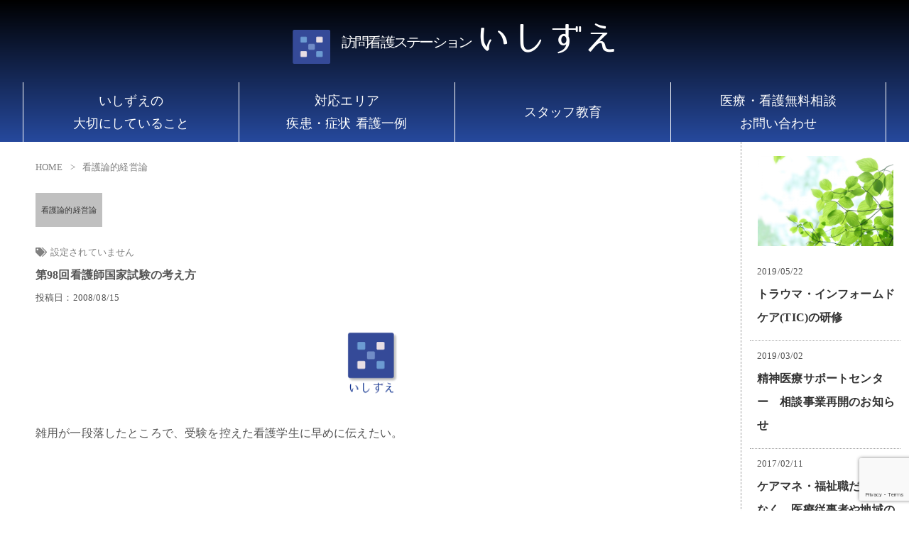

--- FILE ---
content_type: text/html; charset=UTF-8
request_url: https://kango-ishizue.jp/ishizueblog/%E7%AC%AC98%E5%9B%9E%E7%9C%8B%E8%AD%B7%E5%B8%AB%E5%9B%BD%E5%AE%B6%E8%A9%A6%E9%A8%93%E3%81%AE%E8%80%83%E3%81%88%E6%96%B9/
body_size: 12412
content:
<!doctype html>
<!--[if IE 9]><html class="ie9" lang="ja"><![endif]-->
<!--[if (gt IE 9)|!(IE)]><!-->
<html lang="ja">
<!--<![endif]-->
<head>
        <meta charset="UTF-8">
        <!-- Global site tag (gtag.js) - Google Analytics -->
<script async src="https://www.googletagmanager.com/gtag/js?id=UA-144644640-1"></script>
<script>
  window.dataLayer = window.dataLayer || [];
  function gtag(){dataLayer.push(arguments);}
  gtag('js', new Date());

  gtag('config', 'UA-144644640-1');
</script>        <script src="https://kango-ishizue.jp/wp-content/themes/ishizue/js/jquery.min.js"></script>
<link rel="stylesheet" href="https://kango-ishizue.jp/wp-content/themes/ishizue/layouts/font.css" media="screen, print">
<link rel="stylesheet" href="https://kango-ishizue.jp/wp-content/themes/ishizue/layouts/common.css" media="screen, print">
<link rel="stylesheet" href="https://kango-ishizue.jp/wp-content/themes/ishizue/layouts/uniq.css" media="screen, print">
<link rel="stylesheet" href="https://kango-ishizue.jp/wp-content/themes/ishizue/layouts/for_ie.css" media="screen, print">        <!--[if IE]><meta http-equiv="X-UA-Compatible" content="IE=edge"><![endif]-->
        <meta name="viewport" content="width=device-width, initial-scale=1.0, minimum-scale=1.0, maximum-scale=1.0, user-scalable=no">
        <meta name="format-detection" content="telephone=no">
        <title>訪問看護ステーションいしずえ｜泉佐野・大阪｜精神疾患に対応</title>
        <meta name="og:image" content="https://kango-ishizue.jp/wp-content/themes/ishizue/images/logo.png">
        <link rel="stylesheet" href="https://kango-ishizue.jp/wp-content/themes/ishizue/font/fontawesome/css/all.css">
        
	<meta name='robots' content='index, follow, max-image-preview:large, max-snippet:-1, max-video-preview:-1' />

	<!-- This site is optimized with the Yoast SEO plugin v22.7 - https://yoast.com/wordpress/plugins/seo/ -->
	<title>第98回看護師国家試験の考え方 | 訪問看護ステーションいしずえ</title>
	<meta name="description" content="大阪・泉佐野市を拠点とした訪問看護ステーションいしずえは、精神疾患にも対応しております。さまざまなお悩みに対応する無料相談がございますので、お気軽にお問い合わせください。ブログでは、さまざまなお知らせをいたします。" />
	<link rel="canonical" href="https://kango-ishizue.jp/ishizueblog/第98回看護師国家試験の考え方/" />
	<meta property="og:locale" content="ja_JP" />
	<meta property="og:type" content="article" />
	<meta property="og:title" content="第98回看護師国家試験の考え方 | 訪問看護ステーションいしずえ" />
	<meta property="og:description" content="大阪・泉佐野市を拠点とした訪問看護ステーションいしずえは、精神疾患にも対応しております。さまざまなお悩みに対応する無料相談がございますので、お気軽にお問い合わせください。ブログでは、さまざまなお知らせをいたします。" />
	<meta property="og:url" content="https://kango-ishizue.jp/ishizueblog/第98回看護師国家試験の考え方/" />
	<meta property="og:site_name" content="訪問看護ステーションいしずえ" />
	<meta property="article:modified_time" content="2019-07-08T02:11:21+00:00" />
	<meta name="twitter:card" content="summary_large_image" />
	<script type="application/ld+json" class="yoast-schema-graph">{"@context":"https://schema.org","@graph":[{"@type":"WebPage","@id":"https://kango-ishizue.jp/ishizueblog/%e7%ac%ac98%e5%9b%9e%e7%9c%8b%e8%ad%b7%e5%b8%ab%e5%9b%bd%e5%ae%b6%e8%a9%a6%e9%a8%93%e3%81%ae%e8%80%83%e3%81%88%e6%96%b9/","url":"https://kango-ishizue.jp/ishizueblog/%e7%ac%ac98%e5%9b%9e%e7%9c%8b%e8%ad%b7%e5%b8%ab%e5%9b%bd%e5%ae%b6%e8%a9%a6%e9%a8%93%e3%81%ae%e8%80%83%e3%81%88%e6%96%b9/","name":"第98回看護師国家試験の考え方 | 訪問看護ステーションいしずえ","isPartOf":{"@id":"https://kango-ishizue.jp/#website"},"datePublished":"2008-08-14T17:19:54+00:00","dateModified":"2019-07-08T02:11:21+00:00","description":"大阪・泉佐野市を拠点とした訪問看護ステーションいしずえは、精神疾患にも対応しております。さまざまなお悩みに対応する無料相談がございますので、お気軽にお問い合わせください。ブログでは、さまざまなお知らせをいたします。","breadcrumb":{"@id":"https://kango-ishizue.jp/ishizueblog/%e7%ac%ac98%e5%9b%9e%e7%9c%8b%e8%ad%b7%e5%b8%ab%e5%9b%bd%e5%ae%b6%e8%a9%a6%e9%a8%93%e3%81%ae%e8%80%83%e3%81%88%e6%96%b9/#breadcrumb"},"inLanguage":"ja","potentialAction":[{"@type":"ReadAction","target":["https://kango-ishizue.jp/ishizueblog/%e7%ac%ac98%e5%9b%9e%e7%9c%8b%e8%ad%b7%e5%b8%ab%e5%9b%bd%e5%ae%b6%e8%a9%a6%e9%a8%93%e3%81%ae%e8%80%83%e3%81%88%e6%96%b9/"]}]},{"@type":"BreadcrumbList","@id":"https://kango-ishizue.jp/ishizueblog/%e7%ac%ac98%e5%9b%9e%e7%9c%8b%e8%ad%b7%e5%b8%ab%e5%9b%bd%e5%ae%b6%e8%a9%a6%e9%a8%93%e3%81%ae%e8%80%83%e3%81%88%e6%96%b9/#breadcrumb","itemListElement":[{"@type":"ListItem","position":1,"name":"ホーム","item":"https://kango-ishizue.jp/"},{"@type":"ListItem","position":2,"name":"ブログ","item":"https://kango-ishizue.jp/ishizueblog/"},{"@type":"ListItem","position":3,"name":"第98回看護師国家試験の考え方"}]},{"@type":"WebSite","@id":"https://kango-ishizue.jp/#website","url":"https://kango-ishizue.jp/","name":"訪問看護ステーションいしずえ","description":"","publisher":{"@id":"https://kango-ishizue.jp/#organization"},"potentialAction":[{"@type":"SearchAction","target":{"@type":"EntryPoint","urlTemplate":"https://kango-ishizue.jp/?s={search_term_string}"},"query-input":"required name=search_term_string"}],"inLanguage":"ja"},{"@type":"Organization","@id":"https://kango-ishizue.jp/#organization","name":"訪問看護ステーションいしずえ","url":"https://kango-ishizue.jp/","logo":{"@type":"ImageObject","inLanguage":"ja","@id":"https://kango-ishizue.jp/#/schema/logo/image/","url":"https://kango-ishizue.jp/wp-content/uploads/login_logo.png","contentUrl":"https://kango-ishizue.jp/wp-content/uploads/login_logo.png","width":200,"height":200,"caption":"訪問看護ステーションいしずえ"},"image":{"@id":"https://kango-ishizue.jp/#/schema/logo/image/"}}]}</script>
	<!-- / Yoast SEO plugin. -->


<link rel="alternate" type="application/rss+xml" title="訪問看護ステーションいしずえ &raquo; フィード" href="https://kango-ishizue.jp/feed/" />
<link rel="alternate" type="application/rss+xml" title="訪問看護ステーションいしずえ &raquo; コメントフィード" href="https://kango-ishizue.jp/comments/feed/" />
<script type="text/javascript">
/* <![CDATA[ */
window._wpemojiSettings = {"baseUrl":"https:\/\/s.w.org\/images\/core\/emoji\/15.0.3\/72x72\/","ext":".png","svgUrl":"https:\/\/s.w.org\/images\/core\/emoji\/15.0.3\/svg\/","svgExt":".svg","source":{"concatemoji":"https:\/\/kango-ishizue.jp\/wp-includes\/js\/wp-emoji-release.min.js?ver=6.5.7"}};
/*! This file is auto-generated */
!function(i,n){var o,s,e;function c(e){try{var t={supportTests:e,timestamp:(new Date).valueOf()};sessionStorage.setItem(o,JSON.stringify(t))}catch(e){}}function p(e,t,n){e.clearRect(0,0,e.canvas.width,e.canvas.height),e.fillText(t,0,0);var t=new Uint32Array(e.getImageData(0,0,e.canvas.width,e.canvas.height).data),r=(e.clearRect(0,0,e.canvas.width,e.canvas.height),e.fillText(n,0,0),new Uint32Array(e.getImageData(0,0,e.canvas.width,e.canvas.height).data));return t.every(function(e,t){return e===r[t]})}function u(e,t,n){switch(t){case"flag":return n(e,"\ud83c\udff3\ufe0f\u200d\u26a7\ufe0f","\ud83c\udff3\ufe0f\u200b\u26a7\ufe0f")?!1:!n(e,"\ud83c\uddfa\ud83c\uddf3","\ud83c\uddfa\u200b\ud83c\uddf3")&&!n(e,"\ud83c\udff4\udb40\udc67\udb40\udc62\udb40\udc65\udb40\udc6e\udb40\udc67\udb40\udc7f","\ud83c\udff4\u200b\udb40\udc67\u200b\udb40\udc62\u200b\udb40\udc65\u200b\udb40\udc6e\u200b\udb40\udc67\u200b\udb40\udc7f");case"emoji":return!n(e,"\ud83d\udc26\u200d\u2b1b","\ud83d\udc26\u200b\u2b1b")}return!1}function f(e,t,n){var r="undefined"!=typeof WorkerGlobalScope&&self instanceof WorkerGlobalScope?new OffscreenCanvas(300,150):i.createElement("canvas"),a=r.getContext("2d",{willReadFrequently:!0}),o=(a.textBaseline="top",a.font="600 32px Arial",{});return e.forEach(function(e){o[e]=t(a,e,n)}),o}function t(e){var t=i.createElement("script");t.src=e,t.defer=!0,i.head.appendChild(t)}"undefined"!=typeof Promise&&(o="wpEmojiSettingsSupports",s=["flag","emoji"],n.supports={everything:!0,everythingExceptFlag:!0},e=new Promise(function(e){i.addEventListener("DOMContentLoaded",e,{once:!0})}),new Promise(function(t){var n=function(){try{var e=JSON.parse(sessionStorage.getItem(o));if("object"==typeof e&&"number"==typeof e.timestamp&&(new Date).valueOf()<e.timestamp+604800&&"object"==typeof e.supportTests)return e.supportTests}catch(e){}return null}();if(!n){if("undefined"!=typeof Worker&&"undefined"!=typeof OffscreenCanvas&&"undefined"!=typeof URL&&URL.createObjectURL&&"undefined"!=typeof Blob)try{var e="postMessage("+f.toString()+"("+[JSON.stringify(s),u.toString(),p.toString()].join(",")+"));",r=new Blob([e],{type:"text/javascript"}),a=new Worker(URL.createObjectURL(r),{name:"wpTestEmojiSupports"});return void(a.onmessage=function(e){c(n=e.data),a.terminate(),t(n)})}catch(e){}c(n=f(s,u,p))}t(n)}).then(function(e){for(var t in e)n.supports[t]=e[t],n.supports.everything=n.supports.everything&&n.supports[t],"flag"!==t&&(n.supports.everythingExceptFlag=n.supports.everythingExceptFlag&&n.supports[t]);n.supports.everythingExceptFlag=n.supports.everythingExceptFlag&&!n.supports.flag,n.DOMReady=!1,n.readyCallback=function(){n.DOMReady=!0}}).then(function(){return e}).then(function(){var e;n.supports.everything||(n.readyCallback(),(e=n.source||{}).concatemoji?t(e.concatemoji):e.wpemoji&&e.twemoji&&(t(e.twemoji),t(e.wpemoji)))}))}((window,document),window._wpemojiSettings);
/* ]]> */
</script>
<style id='wp-emoji-styles-inline-css' type='text/css'>

	img.wp-smiley, img.emoji {
		display: inline !important;
		border: none !important;
		box-shadow: none !important;
		height: 1em !important;
		width: 1em !important;
		margin: 0 0.07em !important;
		vertical-align: -0.1em !important;
		background: none !important;
		padding: 0 !important;
	}
</style>
<link rel='stylesheet' id='wp-block-library-css' href='https://kango-ishizue.jp/wp-includes/css/dist/block-library/style.min.css?ver=6.5.7' type='text/css' media='all' />
<style id='classic-theme-styles-inline-css' type='text/css'>
/*! This file is auto-generated */
.wp-block-button__link{color:#fff;background-color:#32373c;border-radius:9999px;box-shadow:none;text-decoration:none;padding:calc(.667em + 2px) calc(1.333em + 2px);font-size:1.125em}.wp-block-file__button{background:#32373c;color:#fff;text-decoration:none}
</style>
<style id='global-styles-inline-css' type='text/css'>
body{--wp--preset--color--black: #000000;--wp--preset--color--cyan-bluish-gray: #abb8c3;--wp--preset--color--white: #ffffff;--wp--preset--color--pale-pink: #f78da7;--wp--preset--color--vivid-red: #cf2e2e;--wp--preset--color--luminous-vivid-orange: #ff6900;--wp--preset--color--luminous-vivid-amber: #fcb900;--wp--preset--color--light-green-cyan: #7bdcb5;--wp--preset--color--vivid-green-cyan: #00d084;--wp--preset--color--pale-cyan-blue: #8ed1fc;--wp--preset--color--vivid-cyan-blue: #0693e3;--wp--preset--color--vivid-purple: #9b51e0;--wp--preset--gradient--vivid-cyan-blue-to-vivid-purple: linear-gradient(135deg,rgba(6,147,227,1) 0%,rgb(155,81,224) 100%);--wp--preset--gradient--light-green-cyan-to-vivid-green-cyan: linear-gradient(135deg,rgb(122,220,180) 0%,rgb(0,208,130) 100%);--wp--preset--gradient--luminous-vivid-amber-to-luminous-vivid-orange: linear-gradient(135deg,rgba(252,185,0,1) 0%,rgba(255,105,0,1) 100%);--wp--preset--gradient--luminous-vivid-orange-to-vivid-red: linear-gradient(135deg,rgba(255,105,0,1) 0%,rgb(207,46,46) 100%);--wp--preset--gradient--very-light-gray-to-cyan-bluish-gray: linear-gradient(135deg,rgb(238,238,238) 0%,rgb(169,184,195) 100%);--wp--preset--gradient--cool-to-warm-spectrum: linear-gradient(135deg,rgb(74,234,220) 0%,rgb(151,120,209) 20%,rgb(207,42,186) 40%,rgb(238,44,130) 60%,rgb(251,105,98) 80%,rgb(254,248,76) 100%);--wp--preset--gradient--blush-light-purple: linear-gradient(135deg,rgb(255,206,236) 0%,rgb(152,150,240) 100%);--wp--preset--gradient--blush-bordeaux: linear-gradient(135deg,rgb(254,205,165) 0%,rgb(254,45,45) 50%,rgb(107,0,62) 100%);--wp--preset--gradient--luminous-dusk: linear-gradient(135deg,rgb(255,203,112) 0%,rgb(199,81,192) 50%,rgb(65,88,208) 100%);--wp--preset--gradient--pale-ocean: linear-gradient(135deg,rgb(255,245,203) 0%,rgb(182,227,212) 50%,rgb(51,167,181) 100%);--wp--preset--gradient--electric-grass: linear-gradient(135deg,rgb(202,248,128) 0%,rgb(113,206,126) 100%);--wp--preset--gradient--midnight: linear-gradient(135deg,rgb(2,3,129) 0%,rgb(40,116,252) 100%);--wp--preset--font-size--small: 13px;--wp--preset--font-size--medium: 20px;--wp--preset--font-size--large: 36px;--wp--preset--font-size--x-large: 42px;--wp--preset--spacing--20: 0.44rem;--wp--preset--spacing--30: 0.67rem;--wp--preset--spacing--40: 1rem;--wp--preset--spacing--50: 1.5rem;--wp--preset--spacing--60: 2.25rem;--wp--preset--spacing--70: 3.38rem;--wp--preset--spacing--80: 5.06rem;--wp--preset--shadow--natural: 6px 6px 9px rgba(0, 0, 0, 0.2);--wp--preset--shadow--deep: 12px 12px 50px rgba(0, 0, 0, 0.4);--wp--preset--shadow--sharp: 6px 6px 0px rgba(0, 0, 0, 0.2);--wp--preset--shadow--outlined: 6px 6px 0px -3px rgba(255, 255, 255, 1), 6px 6px rgba(0, 0, 0, 1);--wp--preset--shadow--crisp: 6px 6px 0px rgba(0, 0, 0, 1);}:where(.is-layout-flex){gap: 0.5em;}:where(.is-layout-grid){gap: 0.5em;}body .is-layout-flex{display: flex;}body .is-layout-flex{flex-wrap: wrap;align-items: center;}body .is-layout-flex > *{margin: 0;}body .is-layout-grid{display: grid;}body .is-layout-grid > *{margin: 0;}:where(.wp-block-columns.is-layout-flex){gap: 2em;}:where(.wp-block-columns.is-layout-grid){gap: 2em;}:where(.wp-block-post-template.is-layout-flex){gap: 1.25em;}:where(.wp-block-post-template.is-layout-grid){gap: 1.25em;}.has-black-color{color: var(--wp--preset--color--black) !important;}.has-cyan-bluish-gray-color{color: var(--wp--preset--color--cyan-bluish-gray) !important;}.has-white-color{color: var(--wp--preset--color--white) !important;}.has-pale-pink-color{color: var(--wp--preset--color--pale-pink) !important;}.has-vivid-red-color{color: var(--wp--preset--color--vivid-red) !important;}.has-luminous-vivid-orange-color{color: var(--wp--preset--color--luminous-vivid-orange) !important;}.has-luminous-vivid-amber-color{color: var(--wp--preset--color--luminous-vivid-amber) !important;}.has-light-green-cyan-color{color: var(--wp--preset--color--light-green-cyan) !important;}.has-vivid-green-cyan-color{color: var(--wp--preset--color--vivid-green-cyan) !important;}.has-pale-cyan-blue-color{color: var(--wp--preset--color--pale-cyan-blue) !important;}.has-vivid-cyan-blue-color{color: var(--wp--preset--color--vivid-cyan-blue) !important;}.has-vivid-purple-color{color: var(--wp--preset--color--vivid-purple) !important;}.has-black-background-color{background-color: var(--wp--preset--color--black) !important;}.has-cyan-bluish-gray-background-color{background-color: var(--wp--preset--color--cyan-bluish-gray) !important;}.has-white-background-color{background-color: var(--wp--preset--color--white) !important;}.has-pale-pink-background-color{background-color: var(--wp--preset--color--pale-pink) !important;}.has-vivid-red-background-color{background-color: var(--wp--preset--color--vivid-red) !important;}.has-luminous-vivid-orange-background-color{background-color: var(--wp--preset--color--luminous-vivid-orange) !important;}.has-luminous-vivid-amber-background-color{background-color: var(--wp--preset--color--luminous-vivid-amber) !important;}.has-light-green-cyan-background-color{background-color: var(--wp--preset--color--light-green-cyan) !important;}.has-vivid-green-cyan-background-color{background-color: var(--wp--preset--color--vivid-green-cyan) !important;}.has-pale-cyan-blue-background-color{background-color: var(--wp--preset--color--pale-cyan-blue) !important;}.has-vivid-cyan-blue-background-color{background-color: var(--wp--preset--color--vivid-cyan-blue) !important;}.has-vivid-purple-background-color{background-color: var(--wp--preset--color--vivid-purple) !important;}.has-black-border-color{border-color: var(--wp--preset--color--black) !important;}.has-cyan-bluish-gray-border-color{border-color: var(--wp--preset--color--cyan-bluish-gray) !important;}.has-white-border-color{border-color: var(--wp--preset--color--white) !important;}.has-pale-pink-border-color{border-color: var(--wp--preset--color--pale-pink) !important;}.has-vivid-red-border-color{border-color: var(--wp--preset--color--vivid-red) !important;}.has-luminous-vivid-orange-border-color{border-color: var(--wp--preset--color--luminous-vivid-orange) !important;}.has-luminous-vivid-amber-border-color{border-color: var(--wp--preset--color--luminous-vivid-amber) !important;}.has-light-green-cyan-border-color{border-color: var(--wp--preset--color--light-green-cyan) !important;}.has-vivid-green-cyan-border-color{border-color: var(--wp--preset--color--vivid-green-cyan) !important;}.has-pale-cyan-blue-border-color{border-color: var(--wp--preset--color--pale-cyan-blue) !important;}.has-vivid-cyan-blue-border-color{border-color: var(--wp--preset--color--vivid-cyan-blue) !important;}.has-vivid-purple-border-color{border-color: var(--wp--preset--color--vivid-purple) !important;}.has-vivid-cyan-blue-to-vivid-purple-gradient-background{background: var(--wp--preset--gradient--vivid-cyan-blue-to-vivid-purple) !important;}.has-light-green-cyan-to-vivid-green-cyan-gradient-background{background: var(--wp--preset--gradient--light-green-cyan-to-vivid-green-cyan) !important;}.has-luminous-vivid-amber-to-luminous-vivid-orange-gradient-background{background: var(--wp--preset--gradient--luminous-vivid-amber-to-luminous-vivid-orange) !important;}.has-luminous-vivid-orange-to-vivid-red-gradient-background{background: var(--wp--preset--gradient--luminous-vivid-orange-to-vivid-red) !important;}.has-very-light-gray-to-cyan-bluish-gray-gradient-background{background: var(--wp--preset--gradient--very-light-gray-to-cyan-bluish-gray) !important;}.has-cool-to-warm-spectrum-gradient-background{background: var(--wp--preset--gradient--cool-to-warm-spectrum) !important;}.has-blush-light-purple-gradient-background{background: var(--wp--preset--gradient--blush-light-purple) !important;}.has-blush-bordeaux-gradient-background{background: var(--wp--preset--gradient--blush-bordeaux) !important;}.has-luminous-dusk-gradient-background{background: var(--wp--preset--gradient--luminous-dusk) !important;}.has-pale-ocean-gradient-background{background: var(--wp--preset--gradient--pale-ocean) !important;}.has-electric-grass-gradient-background{background: var(--wp--preset--gradient--electric-grass) !important;}.has-midnight-gradient-background{background: var(--wp--preset--gradient--midnight) !important;}.has-small-font-size{font-size: var(--wp--preset--font-size--small) !important;}.has-medium-font-size{font-size: var(--wp--preset--font-size--medium) !important;}.has-large-font-size{font-size: var(--wp--preset--font-size--large) !important;}.has-x-large-font-size{font-size: var(--wp--preset--font-size--x-large) !important;}
.wp-block-navigation a:where(:not(.wp-element-button)){color: inherit;}
:where(.wp-block-post-template.is-layout-flex){gap: 1.25em;}:where(.wp-block-post-template.is-layout-grid){gap: 1.25em;}
:where(.wp-block-columns.is-layout-flex){gap: 2em;}:where(.wp-block-columns.is-layout-grid){gap: 2em;}
.wp-block-pullquote{font-size: 1.5em;line-height: 1.6;}
</style>
<link rel='stylesheet' id='contact-form-7-css' href='https://kango-ishizue.jp/wp-content/plugins/contact-form-7/includes/css/styles.css?ver=5.9.4' type='text/css' media='all' />
<link rel='stylesheet' id='new-style-css' href='https://kango-ishizue.jp/wp-content/themes/ishizue/style.css?ver=6.5.7' type='text/css' media='all' />
<link rel="https://api.w.org/" href="https://kango-ishizue.jp/wp-json/" /><link rel="EditURI" type="application/rsd+xml" title="RSD" href="https://kango-ishizue.jp/xmlrpc.php?rsd" />
<meta name="generator" content="WordPress 6.5.7" />
<link rel='shortlink' href='https://kango-ishizue.jp/?p=204' />
<link rel="alternate" type="application/json+oembed" href="https://kango-ishizue.jp/wp-json/oembed/1.0/embed?url=https%3A%2F%2Fkango-ishizue.jp%2Fishizueblog%2F%25e7%25ac%25ac98%25e5%259b%259e%25e7%259c%258b%25e8%25ad%25b7%25e5%25b8%25ab%25e5%259b%25bd%25e5%25ae%25b6%25e8%25a9%25a6%25e9%25a8%2593%25e3%2581%25ae%25e8%2580%2583%25e3%2581%2588%25e6%2596%25b9%2F" />
<link rel="alternate" type="text/xml+oembed" href="https://kango-ishizue.jp/wp-json/oembed/1.0/embed?url=https%3A%2F%2Fkango-ishizue.jp%2Fishizueblog%2F%25e7%25ac%25ac98%25e5%259b%259e%25e7%259c%258b%25e8%25ad%25b7%25e5%25b8%25ab%25e5%259b%25bd%25e5%25ae%25b6%25e8%25a9%25a6%25e9%25a8%2593%25e3%2581%25ae%25e8%2580%2583%25e3%2581%2588%25e6%2596%25b9%2F&#038;format=xml" />
<style type="text/css">.recentcomments a{display:inline !important;padding:0 !important;margin:0 !important;}</style></head>

<body class="top">
    <div id="wrapper">
<header role="banner">
  <div class="inr">
    <h1>
        <a href="https://kango-ishizue.jp" class="ishizue_font">
        <span>
          訪問看護ステーション
        </span>
        いしずえ
      </a>
    </h1>

    <nav class="headerNav" role=”navigation”>
      <ul class="navTop">
        <li>
          <a href="https://kango-ishizue.jp/commit/">
            いしずえの<br>
            大切にしていること
          </a>
        </li>
        <li>
          <a href="https://kango-ishizue.jp/area/">
            対応エリア<br>
            疾患・症状 看護一例
          </a>
        </li>
        <li>
          <a href="https://kango-ishizue.jp/education/">
            スタッフ教育
          </a>
        </li>
        <li>
          <a href="https://kango-ishizue.jp/contact/">
            医療・看護無料相談<br>
            お問い合わせ
          </a>
        </li>
      </ul>
    </nav>
  </div>

  <div class="menuTrigger" href="">
    <span></span>
    <span></span>
    <span></span>
  </div>
  <nav class="spMenu" role=”navigation”>
    <ul>
      <li><a href="https://kango-ishizue.jp">ホーム<span>HOME</span></a></li>
      <li><a href="https://kango-ishizue.jp/commit/">いしずえの大切にしていること<span>PRECIOUS</span></a></li>
      <li><a href="https://kango-ishizue.jp/area/">対応エリア&nbsp;疾患・症状 看護一例<span>AREA</span></a></li>
      <li><a href="https://kango-ishizue.jp/education/">スタッフ教育<span>EDUCATION</span></a></li>
      <li><a href="https://kango-ishizue.jp/contact/">医療・看護無料相談&nbsp;お問い合わせ<span>CONTACT</span></a></li>
      <li><a href="https://kango-ishizue.jp/company/">会社概要<span>COMPANY</span></a></li>
      <li><a href="https://kango-ishizue.jp/staff/">スタッフ紹介<span>STAFF</span></a></li>
      <li><a href="https://kango-ishizue.jp/recruit/">採用情報<span>RECRUIT</span></a></li>
    </ul>
  </nav>
  <div class="overlay"></div>

</header>
<!-- /header -->
<main>
    <div class="row container">
        <article class="blog-text">
            <ul class="blead">
                <li><a href="https://kango-ishizue.jp">HOME</a></li>
                <li>看護論的経営論</li>
            </ul>
            
                                                    <div class="set_category">
                                        <a href="https://kango-ishizue.jp/ishizueblog_category/nursing_management/">看護論的経営論</a>
                                    </div>
                        
                        <div class="set_tag">
                <i class="fas fa-tags"></i>
                                                    設定されていません
                            </div>
            
            <h1>
                第98回看護師国家試験の考え方            </h1>
            
                        <div class="create_date">
                <span>投稿日：2008/08/15</span>
            </div>
            
                        <div class="img_area">
                                <picture>
                                            <img class="not_found" src="https://kango-ishizue.jp/wp-content/themes/ishizue/images/login_logo.png">
                                    </picture>
            </div>
            
                        <div>
                <ul class='page_link'>
                                        
                                                                    
                                                                
                                                                    
                                                            </ul>
            </div>
            
                        <div>
                <p>
                    雑用が一段落したところで、受験を控えた看護学生に早めに伝えたい。<br />
<br />
<br />
<br />
ここを応援クリックしてください！ご協力お願いします!<br />
また、当NPO法人のHPはこちら（医療相談等々） 携帯サイト（精神医療ホットライン）はこちらから→http://www.seishinkango.jp/m/　<br />
<br />
<br />
<br />
<br />
<br />
<br />
<br />
<br />
<br />
<br />
<br />
<br />
国家試験というものは、毎年いろいろな噂が飛び交う。<br />
去年などは、英語の問題が出るだとか、爆弾問題（1問間違えば不合格）がでるだとか、憶測が飛び交ったものだ。<br />
<br />
<br />
学生諸君、冷静になれ。そのような情報は確実に厚生労働省から看護学校諸機関に連絡がくる。それ以外の情報は憶測とデマにすぎない。<br />
<br />
<br />
<br />
落ち着くべし<br />
<br />
<br />
<br />
落ちつけ<br />
<br />
<br />
<br />
冷静に！<br />
<br />
<br />
<br />
<br />
<br />
<br />
<br />
そこで、今回第98回看護師国家試験についての越智元篤的見解を述べよう。<br />
<br />
<br />
<br />
<br />
※まず、去年よりやや難しくなるかもしれない<br />
<br />
<br />
<br />
ただし、“やや”というところに注目してほしい。<br />
そして、今月1日に厚生労働省から通達があった事項。<br />
それは、<br />
<br />
<br />
※五肢択一式あるいは、五肢択二式の問題がでるということ<br />
<br />
<br />
恐れるな。そうそう、恐れることはない。出題形式は事実だとしても、一切恐れることはない。なぜなら？それは、<br />
<br />
<br />
<br />
皆、同じ条件であるから。<br />
<br />
<br />
そう、自分が難しくなる分、他の人も難しく感じる。<br />
<br />
<br />
おそれるな。<br />
<br />
<br />
<br />
<br />
おそれるな。<br />
<br />
<br />
<br />
<br />
基礎をしっかり押さえてれば問題ない。これまでの自分のペースを崩さず勉強し続けるだけでよい。<br />
<br />
え？五肢択一式ってなに？五肢択二式ってなに？<br />
<br />
<br />
はいはい、一応説明しておこう。<br />
<br />
五肢択一式は、5つのうち1つを選びなさい。<br />
五肢択二式は、5つのうち2つを選びなさい。<br />
<br />
そういうこと。<br />
<br />
<br />
<br />
<br />
4択より、難しくなるのではないか？<br />
<br />
同じレベルの問題を、五肢択一式や五肢択二式にすれば確かにそうだ。そしてそのように問題が出るかもしれない。<br />
しかし！<br />
<br />
<br />
しかしだ！<br />
<br />
<br />
しかし！<br />
<br />
<br />
<br />
だからと言って、これまでの勉強のスタイルを崩す必要はない。<br />
<br />
<br />
※基礎を完璧にしろ！<br />
<br />
これに尽きる。<br />
<br />
<br />
<br />
基礎を押さえられていないのに、不安に煽られて応用問題を解いているようでは、必修問題や、それこそ五肢択一式、五肢択二式の問題で落とす。<br />
<br />
五肢択一式、五肢択二式はそれほど難しいものは出ないと予想する。よって、基礎を完璧にし、それから応用学ぶようにしなさい。<br />
<br />
<br />
色々な予備校や問題の超難問に振り回されるな。<br />
難問が解けても、その難問だけ何となく理解し、基礎がわかっていないなら基礎だけ分かっているものよりも落ちる確率は断然に高い。<br />
<br />
<br />
<br />
基礎を抑えること。<br />
そして、その後にようやく次の段階に行けばいい。<br />
基礎を曖昧にして、応用を学ぶより、基礎を学び続けて応用を学ぶ時間がなかったというものの方がまだ合格率が高い。私はそう考える。<br />
<br />
<br />
厚生労働省から出された問題<br />
<br />
○五肢択二式の問題<br />
[問題]呼気時に増強するのはどれか．2つ選べ．<br />
1.僧帽弁閉鎖不全症の収縮期雑音<br />
2.僧帽弁狭窄症の拡張期雑音<br />
3.大動脈弁狭窄症の収縮期雑音<br />
4.三尖弁閉鎖不全症の収縮期雑音<br />
5.三尖弁狭窄症の拡張期雑音<br />
<br />
<br />
↑<br />
これを聞いて、焦った学生もいるのではないだろうか。<br />
<br />
<br />
おちつけ。<br />
<br />
<br />
<br />
<br />
おちつけ！<br />
<br />
<br />
<br />
<br />
おちつけ！！！！<br />
<br />
<br />
冷静に・・・・・<br />
<br />
<br />
<br />
<br />
<br />
これは、医師国家試験の問題の類似問題。<br />
<br />
でここまで学ぶのは・・・・<br />
<br />
<br />
時間の無駄。<br />
医師が聴診したときにある程度目ぼしい診断がつくようにするための問題であり、今回看護師宛てに通達してきたこの状況は、単なる脅しにすぎない。だから、安心すればいい。<br />
<br />
かといって、それに油断することなく学ぶようにしなさい。<br />
<br />
<br />
<br />
<br />
<br />
基礎基礎基礎。<br />
<br />
<br />
<br />
これに尽きる。<br />
<br />
ちなみに、第99回看護師国家試験は、必修問題が30問から50問になるとのこと。<br />
まぁ、どのような状況でも、学ぶことを怠っている人間に合格の保証がないのは言うまでもない。<br />
<br />
<br />
<br />
<br />
<br />
<br />
<br />
<br />
<br />
<br />
<br />
<br />
---------------------------------------------<br />
※ＮＰＯ法人　泉州精神看護研究会への寄付金・募金をお願いしております。以下の振込先ですが、お振込みの際は必ずmail@seishinkango.jp宛てにご連絡ください。募金に関しては、使途を明確にし医療の発展に役立てたいと思います。<br />
---------------------------------------------<br />
銀行名　 　住信SBIネット銀行<br />
支店名　　 法人第一支店<br />
支店番号　106<br />
口座番号　普通　1003812<br />
口座名義　トクヒ）センシュウセイシンカンゴケンキュウカイ<br />
　　　　　　　特定非営利活動法人泉州精神看護研究会　<br />
---------------------------------------------<br />
<br />
※ＮＰＯ法人　泉州精神看護研究会の会員を募集中です。ご興味のある方は、NPO法人泉州精神看護研究会ホームページの入会フォームから申し込みください。入会にあたり、特に地域を限定されるものはありませんので、遠方の方でも遠慮なくご連絡ください。<br />
---------------------------------------------<br />
<br />
※拙著「精神科看護師、謀反」をご入用の方は、mail@seishinkango.jpまでメールをお送りください。送料は、当方負担で無料送付（本代別途）させていただきます。                </p>
            </div>
            
                        <div class="prev_next_area">
                                    <p>
                        <i class="fas fa-angle-left"></i>
                        <a href="https://kango-ishizue.jp/?post_type=ishizueblog&#038;p=203">
                            精神医療ホットライン　携帯サイト開設！！                        </a>
                    </p>
                                                    <p>
                        <a href="https://kango-ishizue.jp/?post_type=ishizueblog&#038;p=205">
                            私は精神病になんかならない                        </a>
                        <i class="fas fa-angle-right"></i>
                    </p>
                            </div>
        </article>
        <aside>
        <div class="side_img">
        <img src="https://kango-ishizue.jp/wp-content/themes/ishizue/images/bg_login.jpg">
    </div>

        <div class="last_blog">
        <ul>
                        
                
                <li>
                                                            
                                        <div class="image_area">
                        <a href="https://kango-ishizue.jp/?post_type=ishizueblog&#038;p=349">
                            <div class="img" style="background-image: url(https://kango-ishizue.jp/wp-content/themes/ishizue/images/login_logo.png);">
                            </div>
                        </a>
                    </div>
                                        <div class="text_area">
                                                <span>
                            2019/05/22                        </span>
                                                <div class="blog_title">
                            <a href="https://kango-ishizue.jp/ishizueblog/%e3%83%88%e3%83%a9%e3%82%a6%e3%83%9e%e3%83%bb%e3%82%a4%e3%83%b3%e3%83%95%e3%82%a9%e3%83%bc%e3%83%a0%e3%83%89%e3%82%b1%e3%82%a2tic%e3%81%ae%e7%a0%94%e4%bf%ae/">トラウマ・インフォームドケア(TIC)の研修</a>
                        </div>
                    </div>
                </li>

            
                
                <li>
                                                            
                                        <div class="image_area">
                        <a href="https://kango-ishizue.jp/?post_type=ishizueblog&#038;p=348">
                            <div class="img" style="background-image: url(https://kango-ishizue.jp/wp-content/themes/ishizue/images/login_logo.png);">
                            </div>
                        </a>
                    </div>
                                        <div class="text_area">
                                                <span>
                            2019/03/02                        </span>
                                                <div class="blog_title">
                            <a href="https://kango-ishizue.jp/ishizueblog/%e7%b2%be%e7%a5%9e%e5%8c%bb%e7%99%82%e3%82%b5%e3%83%9d%e3%83%bc%e3%83%88%e3%82%bb%e3%83%b3%e3%82%bf%e3%83%bc%e3%80%80%e7%9b%b8%e8%ab%87%e4%ba%8b%e6%a5%ad%e5%86%8d%e9%96%8b%e3%81%ae%e3%81%8a%e7%9f%a5/">精神医療サポートセンター　相談事業再開のお知らせ</a>
                        </div>
                    </div>
                </li>

            
                
                <li>
                                                            
                                        <div class="image_area">
                        <a href="https://kango-ishizue.jp/?post_type=ishizueblog&#038;p=347">
                            <div class="img" style="background-image: url(https://kango-ishizue.jp/wp-content/themes/ishizue/images/login_logo.png);">
                            </div>
                        </a>
                    </div>
                                        <div class="text_area">
                                                <span>
                            2017/02/11                        </span>
                                                <div class="blog_title">
                            <a href="https://kango-ishizue.jp/ishizueblog/%e3%82%b1%e3%82%a2%e3%83%9e%e3%83%8d%e3%83%bb%e7%a6%8f%e7%a5%89%e8%81%b7%e3%81%a0%e3%81%91%e3%81%a7%e3%81%af%e3%81%aa%e3%81%8f%e3%80%81%e5%8c%bb%e7%99%82%e5%be%93%e4%ba%8b%e8%80%85%e3%82%84%e5%9c%b0/">ケアマネ・福祉職だけではなく、医療従事者や地域の一般の方々でも読みやすい本</a>
                        </div>
                    </div>
                </li>

            
                
                <li>
                                                            
                                        <div class="image_area">
                        <a href="https://kango-ishizue.jp/?post_type=ishizueblog&#038;p=346">
                            <div class="img" style="background-image: url(https://kango-ishizue.jp/wp-content/themes/ishizue/images/login_logo.png);">
                            </div>
                        </a>
                    </div>
                                        <div class="text_area">
                                                <span>
                            2016/04/14                        </span>
                                                <div class="blog_title">
                            <a href="https://kango-ishizue.jp/ishizueblog/%e7%b2%be%e7%a5%9e%e5%8c%bb%e7%99%82%e3%82%b5%e3%83%9d%e3%83%bc%e3%83%88%e3%82%bb%e3%83%b3%e3%82%bf%e3%83%bc%e6%b4%bb%e5%8b%95%e5%81%9c%e6%ad%a2%e3%81%ae%e3%81%8a%e7%9f%a5%e3%82%89%e3%81%9b/">精神医療サポートセンター活動停止のお知らせ</a>
                        </div>
                    </div>
                </li>

            
                
                <li>
                                                            
                                        <div class="image_area">
                        <a href="https://kango-ishizue.jp/?post_type=ishizueblog&#038;p=345">
                            <div class="img" style="background-image: url(https://kango-ishizue.jp/wp-content/themes/ishizue/images/login_logo.png);">
                            </div>
                        </a>
                    </div>
                                        <div class="text_area">
                                                <span>
                            2015/05/15                        </span>
                                                <div class="blog_title">
                            <a href="https://kango-ishizue.jp/ishizueblog/%e7%ac%ac16%e5%9b%9e%e3%80%80%e8%a1%8c%e5%8b%95%e5%88%b6%e9%99%90%e6%9c%80%e5%b0%8f%e5%8c%96%e7%a0%94%e7%a9%b6%e4%bc%9a/">第16回　行動制限最小化研究会</a>
                        </div>
                    </div>
                </li>

                    </ul>
    </div>

        <div class="category_list_area">
        <div class="category_list_title" >Category</div>
        <div class="category_list">
                                        <a href="https://kango-ishizue.jp/ishizueblog_category/nursing_management/">
                    看護論的経営論                </a>
                    </div>
    </div>
    
        <div class="tag_list_area">
        <div class="tag_list_title" >Tag</div>
        <div class="tag_list">
                                </div>
    </div>

</aside>    </div>
</main>
<footer role="contentinfo">
  <div class="inr">
    <div class="footerLeft">
      <div><a href="https://kango-ishizue.jp">
        <p class="footerLogo">
            <img src="https://kango-ishizue.jp/wp-content/themes/ishizue/images/logo.png" alt="">
        </p>
        <p>
          特定非営利活動法人<br>
          精神医療サポートセンター
          <span>
            訪問看護ステーション
            <span class="ishizue_font">
              いしずえ
            </span>
          </span>
            </p>
      </a></div>
        <div class="footerLeft_txt">
        <p>大阪本部<br>
          〒598-0005          <br>
                                          大阪府泉佐野市市場東3丁目3番8号&nbsp;
                                                        キノソービル2階&nbsp;
                                </p>
        <p>
            代表　<a href="tel:0724933551">072-493-3551</a><small>(よくささえるここがいちばん)</small>
        </p>
		<p style="line-height: 1.8">サテライト淡路支店<br>〒533-0023<br>大阪市東淀川区東淡路4丁目30-2<br>イーズメディテラスII 5階C号室</p>
		<p style="line-height: 1.8"><a href="https://ishizue-machida.jp/" target="_blank">いしずえ町田</a><br>〒194-0013<br>東京都町田市原町田2丁目4-4<br>ほそのビル2F</p>
        <!--<p>
          <a href="http://seishinkango.jp/" class="btnB" target="_blank">
            ＮＰＯ法人&nbsp;精神医療サポートセンター
          </a>
        </p>
        <p>
          <a href="http://www.toukoukyohi.com/" class="btnB" target="_blank">
            登校拒否研究室
          </a>
        </p>-->
      </div>
    </div>
    <div class="footerRight">
      <dl>
        <dt>
          MENU
        </dt>
        <dd>
          <ul>
            <li>
              <a href="https://kango-ishizue.jp">
                  ホーム
              </a>
            </li>
            <li>
              <a href="https://kango-ishizue.jp/commit/">
                いしずえの大切にしていること
              </a>
            </li>
            <li>
              <a href="https://kango-ishizue.jp/area/">
                対応エリア／疾患・症状看護一例
              </a>
            </li>
            <li>
              <a href="https://kango-ishizue.jp/education/">
                スタッフ教育
              </a>
            </li>
            <li>
              <a href="https://kango-ishizue.jp/contact/">
                医療・看護無料相談／問い合わせ
              </a>
            </li>
            <li>
              <a href="https://kango-ishizue.jp/company/">
                会社概要
              </a>
            </li>
            <li>
              <a href="https://kango-ishizue.jp/staff/">
                スタッフ紹介
              </a>
            </li>
            <li>
              <a href="https://kango-ishizue.jp/ishizueblog/">
                ブログ
              </a>
            </li>
			   <li>
             	 <a href="https://kango-ishizue.jp/wp-content/uploads/重要事項説明書介護.pdf" target="_blank">重要事項説明書(介護)</a>
            </li>
			 <li>
             <a href="https://kango-ishizue.jp/wp-content/uploads/重要事項説明書令和医療.pdf" target="_blank">重要事項説明書(医療)</a>
            </li>
          </ul>
        </dd>
      </dl>
    </div>
  </div>
  <p class="copy">
    <small>
      Copyright (C) ISHIZUE . All Rights Reserved.
    </small>
  </p>
</footer>


<p id="pageTop">
    <a href="#">
    </a>
</p>

<script type="text/javascript" src="https://kango-ishizue.jp/wp-content/plugins/contact-form-7/includes/swv/js/index.js?ver=5.9.4" id="swv-js"></script>
<script type="text/javascript" id="contact-form-7-js-extra">
/* <![CDATA[ */
var wpcf7 = {"api":{"root":"https:\/\/kango-ishizue.jp\/wp-json\/","namespace":"contact-form-7\/v1"}};
/* ]]> */
</script>
<script type="text/javascript" src="https://kango-ishizue.jp/wp-content/plugins/contact-form-7/includes/js/index.js?ver=5.9.4" id="contact-form-7-js"></script>
<script type="text/javascript" src="https://kango-ishizue.jp/wp-content/themes/ishizue/js/navigation.js?ver=20151215" id="new-navigation-js"></script>
<script type="text/javascript" src="https://kango-ishizue.jp/wp-content/themes/ishizue/js/skip-link-focus-fix.js?ver=20151215" id="new-skip-link-focus-fix-js"></script>
<script type="text/javascript" src="https://www.google.com/recaptcha/api.js?render=6Lcej4gqAAAAADOwCbr64RhoZYfZ1iCwzl4UZZZM&amp;ver=3.0" id="google-recaptcha-js"></script>
<script type="text/javascript" src="https://kango-ishizue.jp/wp-includes/js/dist/vendor/wp-polyfill-inert.min.js?ver=3.1.2" id="wp-polyfill-inert-js"></script>
<script type="text/javascript" src="https://kango-ishizue.jp/wp-includes/js/dist/vendor/regenerator-runtime.min.js?ver=0.14.0" id="regenerator-runtime-js"></script>
<script type="text/javascript" src="https://kango-ishizue.jp/wp-includes/js/dist/vendor/wp-polyfill.min.js?ver=3.15.0" id="wp-polyfill-js"></script>
<script type="text/javascript" id="wpcf7-recaptcha-js-extra">
/* <![CDATA[ */
var wpcf7_recaptcha = {"sitekey":"6Lcej4gqAAAAADOwCbr64RhoZYfZ1iCwzl4UZZZM","actions":{"homepage":"homepage","contactform":"contactform"}};
/* ]]> */
</script>
<script type="text/javascript" src="https://kango-ishizue.jp/wp-content/plugins/contact-form-7/modules/recaptcha/index.js?ver=5.9.4" id="wpcf7-recaptcha-js"></script>
<script src="https://kango-ishizue.jp/wp-content/themes/ishizue/js/jquery.min.js"></script>
<script src="https://kango-ishizue.jp/wp-content/themes/ishizue/js/jquery.easing.min.js"></script>
<script src="https://kango-ishizue.jp/wp-content/themes/ishizue/js/common.js"></script>
<script>
    $(document).ready(function() {
      if ($('body *').hasClass('contact_tab_area')) {
        $('.contact_tab_box').eq(0).show();
        $('.contact_tab_list li').on('click', function() {
           var index = $('.contact_tab_list li').index(this);
           
           $('.contact_tab_box').hide();
           $('.contact_tab_box').eq(index).fadeIn();
           $('.contact_tab_list li').removeClass('current');
           $(this).addClass('current');
        });
      }
    });

  </script></div>
</body>
</html>


--- FILE ---
content_type: text/html; charset=utf-8
request_url: https://www.google.com/recaptcha/api2/anchor?ar=1&k=6Lcej4gqAAAAADOwCbr64RhoZYfZ1iCwzl4UZZZM&co=aHR0cHM6Ly9rYW5nby1pc2hpenVlLmpwOjQ0Mw..&hl=en&v=jdMmXeCQEkPbnFDy9T04NbgJ&size=invisible&anchor-ms=20000&execute-ms=15000&cb=j71gxk5ha83r
body_size: 46813
content:
<!DOCTYPE HTML><html dir="ltr" lang="en"><head><meta http-equiv="Content-Type" content="text/html; charset=UTF-8">
<meta http-equiv="X-UA-Compatible" content="IE=edge">
<title>reCAPTCHA</title>
<style type="text/css">
/* cyrillic-ext */
@font-face {
  font-family: 'Roboto';
  font-style: normal;
  font-weight: 400;
  font-stretch: 100%;
  src: url(//fonts.gstatic.com/s/roboto/v48/KFO7CnqEu92Fr1ME7kSn66aGLdTylUAMa3GUBHMdazTgWw.woff2) format('woff2');
  unicode-range: U+0460-052F, U+1C80-1C8A, U+20B4, U+2DE0-2DFF, U+A640-A69F, U+FE2E-FE2F;
}
/* cyrillic */
@font-face {
  font-family: 'Roboto';
  font-style: normal;
  font-weight: 400;
  font-stretch: 100%;
  src: url(//fonts.gstatic.com/s/roboto/v48/KFO7CnqEu92Fr1ME7kSn66aGLdTylUAMa3iUBHMdazTgWw.woff2) format('woff2');
  unicode-range: U+0301, U+0400-045F, U+0490-0491, U+04B0-04B1, U+2116;
}
/* greek-ext */
@font-face {
  font-family: 'Roboto';
  font-style: normal;
  font-weight: 400;
  font-stretch: 100%;
  src: url(//fonts.gstatic.com/s/roboto/v48/KFO7CnqEu92Fr1ME7kSn66aGLdTylUAMa3CUBHMdazTgWw.woff2) format('woff2');
  unicode-range: U+1F00-1FFF;
}
/* greek */
@font-face {
  font-family: 'Roboto';
  font-style: normal;
  font-weight: 400;
  font-stretch: 100%;
  src: url(//fonts.gstatic.com/s/roboto/v48/KFO7CnqEu92Fr1ME7kSn66aGLdTylUAMa3-UBHMdazTgWw.woff2) format('woff2');
  unicode-range: U+0370-0377, U+037A-037F, U+0384-038A, U+038C, U+038E-03A1, U+03A3-03FF;
}
/* math */
@font-face {
  font-family: 'Roboto';
  font-style: normal;
  font-weight: 400;
  font-stretch: 100%;
  src: url(//fonts.gstatic.com/s/roboto/v48/KFO7CnqEu92Fr1ME7kSn66aGLdTylUAMawCUBHMdazTgWw.woff2) format('woff2');
  unicode-range: U+0302-0303, U+0305, U+0307-0308, U+0310, U+0312, U+0315, U+031A, U+0326-0327, U+032C, U+032F-0330, U+0332-0333, U+0338, U+033A, U+0346, U+034D, U+0391-03A1, U+03A3-03A9, U+03B1-03C9, U+03D1, U+03D5-03D6, U+03F0-03F1, U+03F4-03F5, U+2016-2017, U+2034-2038, U+203C, U+2040, U+2043, U+2047, U+2050, U+2057, U+205F, U+2070-2071, U+2074-208E, U+2090-209C, U+20D0-20DC, U+20E1, U+20E5-20EF, U+2100-2112, U+2114-2115, U+2117-2121, U+2123-214F, U+2190, U+2192, U+2194-21AE, U+21B0-21E5, U+21F1-21F2, U+21F4-2211, U+2213-2214, U+2216-22FF, U+2308-230B, U+2310, U+2319, U+231C-2321, U+2336-237A, U+237C, U+2395, U+239B-23B7, U+23D0, U+23DC-23E1, U+2474-2475, U+25AF, U+25B3, U+25B7, U+25BD, U+25C1, U+25CA, U+25CC, U+25FB, U+266D-266F, U+27C0-27FF, U+2900-2AFF, U+2B0E-2B11, U+2B30-2B4C, U+2BFE, U+3030, U+FF5B, U+FF5D, U+1D400-1D7FF, U+1EE00-1EEFF;
}
/* symbols */
@font-face {
  font-family: 'Roboto';
  font-style: normal;
  font-weight: 400;
  font-stretch: 100%;
  src: url(//fonts.gstatic.com/s/roboto/v48/KFO7CnqEu92Fr1ME7kSn66aGLdTylUAMaxKUBHMdazTgWw.woff2) format('woff2');
  unicode-range: U+0001-000C, U+000E-001F, U+007F-009F, U+20DD-20E0, U+20E2-20E4, U+2150-218F, U+2190, U+2192, U+2194-2199, U+21AF, U+21E6-21F0, U+21F3, U+2218-2219, U+2299, U+22C4-22C6, U+2300-243F, U+2440-244A, U+2460-24FF, U+25A0-27BF, U+2800-28FF, U+2921-2922, U+2981, U+29BF, U+29EB, U+2B00-2BFF, U+4DC0-4DFF, U+FFF9-FFFB, U+10140-1018E, U+10190-1019C, U+101A0, U+101D0-101FD, U+102E0-102FB, U+10E60-10E7E, U+1D2C0-1D2D3, U+1D2E0-1D37F, U+1F000-1F0FF, U+1F100-1F1AD, U+1F1E6-1F1FF, U+1F30D-1F30F, U+1F315, U+1F31C, U+1F31E, U+1F320-1F32C, U+1F336, U+1F378, U+1F37D, U+1F382, U+1F393-1F39F, U+1F3A7-1F3A8, U+1F3AC-1F3AF, U+1F3C2, U+1F3C4-1F3C6, U+1F3CA-1F3CE, U+1F3D4-1F3E0, U+1F3ED, U+1F3F1-1F3F3, U+1F3F5-1F3F7, U+1F408, U+1F415, U+1F41F, U+1F426, U+1F43F, U+1F441-1F442, U+1F444, U+1F446-1F449, U+1F44C-1F44E, U+1F453, U+1F46A, U+1F47D, U+1F4A3, U+1F4B0, U+1F4B3, U+1F4B9, U+1F4BB, U+1F4BF, U+1F4C8-1F4CB, U+1F4D6, U+1F4DA, U+1F4DF, U+1F4E3-1F4E6, U+1F4EA-1F4ED, U+1F4F7, U+1F4F9-1F4FB, U+1F4FD-1F4FE, U+1F503, U+1F507-1F50B, U+1F50D, U+1F512-1F513, U+1F53E-1F54A, U+1F54F-1F5FA, U+1F610, U+1F650-1F67F, U+1F687, U+1F68D, U+1F691, U+1F694, U+1F698, U+1F6AD, U+1F6B2, U+1F6B9-1F6BA, U+1F6BC, U+1F6C6-1F6CF, U+1F6D3-1F6D7, U+1F6E0-1F6EA, U+1F6F0-1F6F3, U+1F6F7-1F6FC, U+1F700-1F7FF, U+1F800-1F80B, U+1F810-1F847, U+1F850-1F859, U+1F860-1F887, U+1F890-1F8AD, U+1F8B0-1F8BB, U+1F8C0-1F8C1, U+1F900-1F90B, U+1F93B, U+1F946, U+1F984, U+1F996, U+1F9E9, U+1FA00-1FA6F, U+1FA70-1FA7C, U+1FA80-1FA89, U+1FA8F-1FAC6, U+1FACE-1FADC, U+1FADF-1FAE9, U+1FAF0-1FAF8, U+1FB00-1FBFF;
}
/* vietnamese */
@font-face {
  font-family: 'Roboto';
  font-style: normal;
  font-weight: 400;
  font-stretch: 100%;
  src: url(//fonts.gstatic.com/s/roboto/v48/KFO7CnqEu92Fr1ME7kSn66aGLdTylUAMa3OUBHMdazTgWw.woff2) format('woff2');
  unicode-range: U+0102-0103, U+0110-0111, U+0128-0129, U+0168-0169, U+01A0-01A1, U+01AF-01B0, U+0300-0301, U+0303-0304, U+0308-0309, U+0323, U+0329, U+1EA0-1EF9, U+20AB;
}
/* latin-ext */
@font-face {
  font-family: 'Roboto';
  font-style: normal;
  font-weight: 400;
  font-stretch: 100%;
  src: url(//fonts.gstatic.com/s/roboto/v48/KFO7CnqEu92Fr1ME7kSn66aGLdTylUAMa3KUBHMdazTgWw.woff2) format('woff2');
  unicode-range: U+0100-02BA, U+02BD-02C5, U+02C7-02CC, U+02CE-02D7, U+02DD-02FF, U+0304, U+0308, U+0329, U+1D00-1DBF, U+1E00-1E9F, U+1EF2-1EFF, U+2020, U+20A0-20AB, U+20AD-20C0, U+2113, U+2C60-2C7F, U+A720-A7FF;
}
/* latin */
@font-face {
  font-family: 'Roboto';
  font-style: normal;
  font-weight: 400;
  font-stretch: 100%;
  src: url(//fonts.gstatic.com/s/roboto/v48/KFO7CnqEu92Fr1ME7kSn66aGLdTylUAMa3yUBHMdazQ.woff2) format('woff2');
  unicode-range: U+0000-00FF, U+0131, U+0152-0153, U+02BB-02BC, U+02C6, U+02DA, U+02DC, U+0304, U+0308, U+0329, U+2000-206F, U+20AC, U+2122, U+2191, U+2193, U+2212, U+2215, U+FEFF, U+FFFD;
}
/* cyrillic-ext */
@font-face {
  font-family: 'Roboto';
  font-style: normal;
  font-weight: 500;
  font-stretch: 100%;
  src: url(//fonts.gstatic.com/s/roboto/v48/KFO7CnqEu92Fr1ME7kSn66aGLdTylUAMa3GUBHMdazTgWw.woff2) format('woff2');
  unicode-range: U+0460-052F, U+1C80-1C8A, U+20B4, U+2DE0-2DFF, U+A640-A69F, U+FE2E-FE2F;
}
/* cyrillic */
@font-face {
  font-family: 'Roboto';
  font-style: normal;
  font-weight: 500;
  font-stretch: 100%;
  src: url(//fonts.gstatic.com/s/roboto/v48/KFO7CnqEu92Fr1ME7kSn66aGLdTylUAMa3iUBHMdazTgWw.woff2) format('woff2');
  unicode-range: U+0301, U+0400-045F, U+0490-0491, U+04B0-04B1, U+2116;
}
/* greek-ext */
@font-face {
  font-family: 'Roboto';
  font-style: normal;
  font-weight: 500;
  font-stretch: 100%;
  src: url(//fonts.gstatic.com/s/roboto/v48/KFO7CnqEu92Fr1ME7kSn66aGLdTylUAMa3CUBHMdazTgWw.woff2) format('woff2');
  unicode-range: U+1F00-1FFF;
}
/* greek */
@font-face {
  font-family: 'Roboto';
  font-style: normal;
  font-weight: 500;
  font-stretch: 100%;
  src: url(//fonts.gstatic.com/s/roboto/v48/KFO7CnqEu92Fr1ME7kSn66aGLdTylUAMa3-UBHMdazTgWw.woff2) format('woff2');
  unicode-range: U+0370-0377, U+037A-037F, U+0384-038A, U+038C, U+038E-03A1, U+03A3-03FF;
}
/* math */
@font-face {
  font-family: 'Roboto';
  font-style: normal;
  font-weight: 500;
  font-stretch: 100%;
  src: url(//fonts.gstatic.com/s/roboto/v48/KFO7CnqEu92Fr1ME7kSn66aGLdTylUAMawCUBHMdazTgWw.woff2) format('woff2');
  unicode-range: U+0302-0303, U+0305, U+0307-0308, U+0310, U+0312, U+0315, U+031A, U+0326-0327, U+032C, U+032F-0330, U+0332-0333, U+0338, U+033A, U+0346, U+034D, U+0391-03A1, U+03A3-03A9, U+03B1-03C9, U+03D1, U+03D5-03D6, U+03F0-03F1, U+03F4-03F5, U+2016-2017, U+2034-2038, U+203C, U+2040, U+2043, U+2047, U+2050, U+2057, U+205F, U+2070-2071, U+2074-208E, U+2090-209C, U+20D0-20DC, U+20E1, U+20E5-20EF, U+2100-2112, U+2114-2115, U+2117-2121, U+2123-214F, U+2190, U+2192, U+2194-21AE, U+21B0-21E5, U+21F1-21F2, U+21F4-2211, U+2213-2214, U+2216-22FF, U+2308-230B, U+2310, U+2319, U+231C-2321, U+2336-237A, U+237C, U+2395, U+239B-23B7, U+23D0, U+23DC-23E1, U+2474-2475, U+25AF, U+25B3, U+25B7, U+25BD, U+25C1, U+25CA, U+25CC, U+25FB, U+266D-266F, U+27C0-27FF, U+2900-2AFF, U+2B0E-2B11, U+2B30-2B4C, U+2BFE, U+3030, U+FF5B, U+FF5D, U+1D400-1D7FF, U+1EE00-1EEFF;
}
/* symbols */
@font-face {
  font-family: 'Roboto';
  font-style: normal;
  font-weight: 500;
  font-stretch: 100%;
  src: url(//fonts.gstatic.com/s/roboto/v48/KFO7CnqEu92Fr1ME7kSn66aGLdTylUAMaxKUBHMdazTgWw.woff2) format('woff2');
  unicode-range: U+0001-000C, U+000E-001F, U+007F-009F, U+20DD-20E0, U+20E2-20E4, U+2150-218F, U+2190, U+2192, U+2194-2199, U+21AF, U+21E6-21F0, U+21F3, U+2218-2219, U+2299, U+22C4-22C6, U+2300-243F, U+2440-244A, U+2460-24FF, U+25A0-27BF, U+2800-28FF, U+2921-2922, U+2981, U+29BF, U+29EB, U+2B00-2BFF, U+4DC0-4DFF, U+FFF9-FFFB, U+10140-1018E, U+10190-1019C, U+101A0, U+101D0-101FD, U+102E0-102FB, U+10E60-10E7E, U+1D2C0-1D2D3, U+1D2E0-1D37F, U+1F000-1F0FF, U+1F100-1F1AD, U+1F1E6-1F1FF, U+1F30D-1F30F, U+1F315, U+1F31C, U+1F31E, U+1F320-1F32C, U+1F336, U+1F378, U+1F37D, U+1F382, U+1F393-1F39F, U+1F3A7-1F3A8, U+1F3AC-1F3AF, U+1F3C2, U+1F3C4-1F3C6, U+1F3CA-1F3CE, U+1F3D4-1F3E0, U+1F3ED, U+1F3F1-1F3F3, U+1F3F5-1F3F7, U+1F408, U+1F415, U+1F41F, U+1F426, U+1F43F, U+1F441-1F442, U+1F444, U+1F446-1F449, U+1F44C-1F44E, U+1F453, U+1F46A, U+1F47D, U+1F4A3, U+1F4B0, U+1F4B3, U+1F4B9, U+1F4BB, U+1F4BF, U+1F4C8-1F4CB, U+1F4D6, U+1F4DA, U+1F4DF, U+1F4E3-1F4E6, U+1F4EA-1F4ED, U+1F4F7, U+1F4F9-1F4FB, U+1F4FD-1F4FE, U+1F503, U+1F507-1F50B, U+1F50D, U+1F512-1F513, U+1F53E-1F54A, U+1F54F-1F5FA, U+1F610, U+1F650-1F67F, U+1F687, U+1F68D, U+1F691, U+1F694, U+1F698, U+1F6AD, U+1F6B2, U+1F6B9-1F6BA, U+1F6BC, U+1F6C6-1F6CF, U+1F6D3-1F6D7, U+1F6E0-1F6EA, U+1F6F0-1F6F3, U+1F6F7-1F6FC, U+1F700-1F7FF, U+1F800-1F80B, U+1F810-1F847, U+1F850-1F859, U+1F860-1F887, U+1F890-1F8AD, U+1F8B0-1F8BB, U+1F8C0-1F8C1, U+1F900-1F90B, U+1F93B, U+1F946, U+1F984, U+1F996, U+1F9E9, U+1FA00-1FA6F, U+1FA70-1FA7C, U+1FA80-1FA89, U+1FA8F-1FAC6, U+1FACE-1FADC, U+1FADF-1FAE9, U+1FAF0-1FAF8, U+1FB00-1FBFF;
}
/* vietnamese */
@font-face {
  font-family: 'Roboto';
  font-style: normal;
  font-weight: 500;
  font-stretch: 100%;
  src: url(//fonts.gstatic.com/s/roboto/v48/KFO7CnqEu92Fr1ME7kSn66aGLdTylUAMa3OUBHMdazTgWw.woff2) format('woff2');
  unicode-range: U+0102-0103, U+0110-0111, U+0128-0129, U+0168-0169, U+01A0-01A1, U+01AF-01B0, U+0300-0301, U+0303-0304, U+0308-0309, U+0323, U+0329, U+1EA0-1EF9, U+20AB;
}
/* latin-ext */
@font-face {
  font-family: 'Roboto';
  font-style: normal;
  font-weight: 500;
  font-stretch: 100%;
  src: url(//fonts.gstatic.com/s/roboto/v48/KFO7CnqEu92Fr1ME7kSn66aGLdTylUAMa3KUBHMdazTgWw.woff2) format('woff2');
  unicode-range: U+0100-02BA, U+02BD-02C5, U+02C7-02CC, U+02CE-02D7, U+02DD-02FF, U+0304, U+0308, U+0329, U+1D00-1DBF, U+1E00-1E9F, U+1EF2-1EFF, U+2020, U+20A0-20AB, U+20AD-20C0, U+2113, U+2C60-2C7F, U+A720-A7FF;
}
/* latin */
@font-face {
  font-family: 'Roboto';
  font-style: normal;
  font-weight: 500;
  font-stretch: 100%;
  src: url(//fonts.gstatic.com/s/roboto/v48/KFO7CnqEu92Fr1ME7kSn66aGLdTylUAMa3yUBHMdazQ.woff2) format('woff2');
  unicode-range: U+0000-00FF, U+0131, U+0152-0153, U+02BB-02BC, U+02C6, U+02DA, U+02DC, U+0304, U+0308, U+0329, U+2000-206F, U+20AC, U+2122, U+2191, U+2193, U+2212, U+2215, U+FEFF, U+FFFD;
}
/* cyrillic-ext */
@font-face {
  font-family: 'Roboto';
  font-style: normal;
  font-weight: 900;
  font-stretch: 100%;
  src: url(//fonts.gstatic.com/s/roboto/v48/KFO7CnqEu92Fr1ME7kSn66aGLdTylUAMa3GUBHMdazTgWw.woff2) format('woff2');
  unicode-range: U+0460-052F, U+1C80-1C8A, U+20B4, U+2DE0-2DFF, U+A640-A69F, U+FE2E-FE2F;
}
/* cyrillic */
@font-face {
  font-family: 'Roboto';
  font-style: normal;
  font-weight: 900;
  font-stretch: 100%;
  src: url(//fonts.gstatic.com/s/roboto/v48/KFO7CnqEu92Fr1ME7kSn66aGLdTylUAMa3iUBHMdazTgWw.woff2) format('woff2');
  unicode-range: U+0301, U+0400-045F, U+0490-0491, U+04B0-04B1, U+2116;
}
/* greek-ext */
@font-face {
  font-family: 'Roboto';
  font-style: normal;
  font-weight: 900;
  font-stretch: 100%;
  src: url(//fonts.gstatic.com/s/roboto/v48/KFO7CnqEu92Fr1ME7kSn66aGLdTylUAMa3CUBHMdazTgWw.woff2) format('woff2');
  unicode-range: U+1F00-1FFF;
}
/* greek */
@font-face {
  font-family: 'Roboto';
  font-style: normal;
  font-weight: 900;
  font-stretch: 100%;
  src: url(//fonts.gstatic.com/s/roboto/v48/KFO7CnqEu92Fr1ME7kSn66aGLdTylUAMa3-UBHMdazTgWw.woff2) format('woff2');
  unicode-range: U+0370-0377, U+037A-037F, U+0384-038A, U+038C, U+038E-03A1, U+03A3-03FF;
}
/* math */
@font-face {
  font-family: 'Roboto';
  font-style: normal;
  font-weight: 900;
  font-stretch: 100%;
  src: url(//fonts.gstatic.com/s/roboto/v48/KFO7CnqEu92Fr1ME7kSn66aGLdTylUAMawCUBHMdazTgWw.woff2) format('woff2');
  unicode-range: U+0302-0303, U+0305, U+0307-0308, U+0310, U+0312, U+0315, U+031A, U+0326-0327, U+032C, U+032F-0330, U+0332-0333, U+0338, U+033A, U+0346, U+034D, U+0391-03A1, U+03A3-03A9, U+03B1-03C9, U+03D1, U+03D5-03D6, U+03F0-03F1, U+03F4-03F5, U+2016-2017, U+2034-2038, U+203C, U+2040, U+2043, U+2047, U+2050, U+2057, U+205F, U+2070-2071, U+2074-208E, U+2090-209C, U+20D0-20DC, U+20E1, U+20E5-20EF, U+2100-2112, U+2114-2115, U+2117-2121, U+2123-214F, U+2190, U+2192, U+2194-21AE, U+21B0-21E5, U+21F1-21F2, U+21F4-2211, U+2213-2214, U+2216-22FF, U+2308-230B, U+2310, U+2319, U+231C-2321, U+2336-237A, U+237C, U+2395, U+239B-23B7, U+23D0, U+23DC-23E1, U+2474-2475, U+25AF, U+25B3, U+25B7, U+25BD, U+25C1, U+25CA, U+25CC, U+25FB, U+266D-266F, U+27C0-27FF, U+2900-2AFF, U+2B0E-2B11, U+2B30-2B4C, U+2BFE, U+3030, U+FF5B, U+FF5D, U+1D400-1D7FF, U+1EE00-1EEFF;
}
/* symbols */
@font-face {
  font-family: 'Roboto';
  font-style: normal;
  font-weight: 900;
  font-stretch: 100%;
  src: url(//fonts.gstatic.com/s/roboto/v48/KFO7CnqEu92Fr1ME7kSn66aGLdTylUAMaxKUBHMdazTgWw.woff2) format('woff2');
  unicode-range: U+0001-000C, U+000E-001F, U+007F-009F, U+20DD-20E0, U+20E2-20E4, U+2150-218F, U+2190, U+2192, U+2194-2199, U+21AF, U+21E6-21F0, U+21F3, U+2218-2219, U+2299, U+22C4-22C6, U+2300-243F, U+2440-244A, U+2460-24FF, U+25A0-27BF, U+2800-28FF, U+2921-2922, U+2981, U+29BF, U+29EB, U+2B00-2BFF, U+4DC0-4DFF, U+FFF9-FFFB, U+10140-1018E, U+10190-1019C, U+101A0, U+101D0-101FD, U+102E0-102FB, U+10E60-10E7E, U+1D2C0-1D2D3, U+1D2E0-1D37F, U+1F000-1F0FF, U+1F100-1F1AD, U+1F1E6-1F1FF, U+1F30D-1F30F, U+1F315, U+1F31C, U+1F31E, U+1F320-1F32C, U+1F336, U+1F378, U+1F37D, U+1F382, U+1F393-1F39F, U+1F3A7-1F3A8, U+1F3AC-1F3AF, U+1F3C2, U+1F3C4-1F3C6, U+1F3CA-1F3CE, U+1F3D4-1F3E0, U+1F3ED, U+1F3F1-1F3F3, U+1F3F5-1F3F7, U+1F408, U+1F415, U+1F41F, U+1F426, U+1F43F, U+1F441-1F442, U+1F444, U+1F446-1F449, U+1F44C-1F44E, U+1F453, U+1F46A, U+1F47D, U+1F4A3, U+1F4B0, U+1F4B3, U+1F4B9, U+1F4BB, U+1F4BF, U+1F4C8-1F4CB, U+1F4D6, U+1F4DA, U+1F4DF, U+1F4E3-1F4E6, U+1F4EA-1F4ED, U+1F4F7, U+1F4F9-1F4FB, U+1F4FD-1F4FE, U+1F503, U+1F507-1F50B, U+1F50D, U+1F512-1F513, U+1F53E-1F54A, U+1F54F-1F5FA, U+1F610, U+1F650-1F67F, U+1F687, U+1F68D, U+1F691, U+1F694, U+1F698, U+1F6AD, U+1F6B2, U+1F6B9-1F6BA, U+1F6BC, U+1F6C6-1F6CF, U+1F6D3-1F6D7, U+1F6E0-1F6EA, U+1F6F0-1F6F3, U+1F6F7-1F6FC, U+1F700-1F7FF, U+1F800-1F80B, U+1F810-1F847, U+1F850-1F859, U+1F860-1F887, U+1F890-1F8AD, U+1F8B0-1F8BB, U+1F8C0-1F8C1, U+1F900-1F90B, U+1F93B, U+1F946, U+1F984, U+1F996, U+1F9E9, U+1FA00-1FA6F, U+1FA70-1FA7C, U+1FA80-1FA89, U+1FA8F-1FAC6, U+1FACE-1FADC, U+1FADF-1FAE9, U+1FAF0-1FAF8, U+1FB00-1FBFF;
}
/* vietnamese */
@font-face {
  font-family: 'Roboto';
  font-style: normal;
  font-weight: 900;
  font-stretch: 100%;
  src: url(//fonts.gstatic.com/s/roboto/v48/KFO7CnqEu92Fr1ME7kSn66aGLdTylUAMa3OUBHMdazTgWw.woff2) format('woff2');
  unicode-range: U+0102-0103, U+0110-0111, U+0128-0129, U+0168-0169, U+01A0-01A1, U+01AF-01B0, U+0300-0301, U+0303-0304, U+0308-0309, U+0323, U+0329, U+1EA0-1EF9, U+20AB;
}
/* latin-ext */
@font-face {
  font-family: 'Roboto';
  font-style: normal;
  font-weight: 900;
  font-stretch: 100%;
  src: url(//fonts.gstatic.com/s/roboto/v48/KFO7CnqEu92Fr1ME7kSn66aGLdTylUAMa3KUBHMdazTgWw.woff2) format('woff2');
  unicode-range: U+0100-02BA, U+02BD-02C5, U+02C7-02CC, U+02CE-02D7, U+02DD-02FF, U+0304, U+0308, U+0329, U+1D00-1DBF, U+1E00-1E9F, U+1EF2-1EFF, U+2020, U+20A0-20AB, U+20AD-20C0, U+2113, U+2C60-2C7F, U+A720-A7FF;
}
/* latin */
@font-face {
  font-family: 'Roboto';
  font-style: normal;
  font-weight: 900;
  font-stretch: 100%;
  src: url(//fonts.gstatic.com/s/roboto/v48/KFO7CnqEu92Fr1ME7kSn66aGLdTylUAMa3yUBHMdazQ.woff2) format('woff2');
  unicode-range: U+0000-00FF, U+0131, U+0152-0153, U+02BB-02BC, U+02C6, U+02DA, U+02DC, U+0304, U+0308, U+0329, U+2000-206F, U+20AC, U+2122, U+2191, U+2193, U+2212, U+2215, U+FEFF, U+FFFD;
}

</style>
<link rel="stylesheet" type="text/css" href="https://www.gstatic.com/recaptcha/releases/jdMmXeCQEkPbnFDy9T04NbgJ/styles__ltr.css">
<script nonce="BqvxvyVXziB76LnwP8E9Kw" type="text/javascript">window['__recaptcha_api'] = 'https://www.google.com/recaptcha/api2/';</script>
<script type="text/javascript" src="https://www.gstatic.com/recaptcha/releases/jdMmXeCQEkPbnFDy9T04NbgJ/recaptcha__en.js" nonce="BqvxvyVXziB76LnwP8E9Kw">
      
    </script></head>
<body><div id="rc-anchor-alert" class="rc-anchor-alert"></div>
<input type="hidden" id="recaptcha-token" value="[base64]">
<script type="text/javascript" nonce="BqvxvyVXziB76LnwP8E9Kw">
      recaptcha.anchor.Main.init("[\x22ainput\x22,[\x22bgdata\x22,\x22\x22,\[base64]/[base64]/[base64]/[base64]/ODU6NzksKFIuUF89RixSKSksUi51KSksUi5TKS5wdXNoKFtQZyx0LFg/[base64]/[base64]/[base64]/[base64]/bmV3IE5bd10oUFswXSk6Vz09Mj9uZXcgTlt3XShQWzBdLFBbMV0pOlc9PTM/bmV3IE5bd10oUFswXSxQWzFdLFBbMl0pOlc9PTQ/[base64]/[base64]/[base64]/[base64]/[base64]/[base64]\\u003d\\u003d\x22,\[base64]\x22,\[base64]/CvcKWa1wow5HCsMK4wrZEJcO3wqJoWDTCrH8sw4nCkMO8w67DvFkxcw/CgHxRwqkDD8O4woHCgyTDqsOMw6E6wroMw69Ww6gewrvDscOXw6XCrsO9F8K+w4dtw7PCpi4nccOjDsKvw4bDtMKtwr/DpsKVaMKgw5rCvydrwq1/wptqeA/DvXjDoAVsXhkWw5tXOcOnPcKjw51WAsKFIcOLaiA5w67CocK7w6PDkEPDqSvDin57w5ROwpZ1wqDCkSR2wrfChh85F8KFwrNZwpXCtcKTw70iwpIsL8KWQETDu0RJMcK5PCMqwrnCocO/[base64]/Dp1zCpsKow48yX1FZw5LCncO2woQHw4XDsUbDhjfDl3A3w7bDocKkw7vDlMKSw5/CjTACw6UxeMKWD0DCoTbDnFobwo4XDGUSLsKywolHOX8Ab0XClB3CjMKfOcKCYmjCvCA9w7Ruw7TCk29dw4IeayPCm8KWwqVMw6XCr8OsSUQTwrnDvMKaw759EsOmw7plw6TDuMOcwrwmw4Raw6/[base64]/CvGx+w7TCqsKoGRDDl8OTw5dcOcKDGBU0PMKcZ8Odw5zDu1cvJsOGVsOcw53ClCHCgMOMcsO9Mh3Cm8KcIMKFw4IXdjgWWMK3J8OXw7XCk8Kzwr1nLsOyXMOsw51mw5/Dr8KdGGHDoTE2wqNHMV5Jw73DmATCp8OncFw4wqAoOFDDqcOUwqTCqcObwqTCg8KTwr3DvDcVw6DCtGjCisKewr8udyfDpsOowrbCicKHw6FgwqfDpS4YZnzCmRvCgWgMR1LDhxQnwqPCqzA6H8K0IyJgdsKtwqzDpMOlwrXDoW8/[base64]/[base64]/[base64]/Dl8KkIFDCvHkLKMOpE8Keb8OBw4BMPSjDosO8w73DocOAwrXClsKXw40jFsKiw4nDscKof0/ClcKrfcO3w4YmwpzDuMKmwrZ7dcOXacK8w7gswqnCusK6QkTDuMKbw5LCs3tFwqsBRMKSwpxWWTHDpsKbG1ptw4TCgGBMwp/DlHDCvz3DphLClCdcwpzDicKpwrnCj8O2wqQGUsOoS8OzQcKzBGfClsKVESJfwrLDk0xzwoQ2BR8uFWAuw4TCqMOqwrbDnsK1woZpw7c+SwQbwoNNXhXCuMOgw5zDr8KBw5HDiivDiGMTw5nCkMOwCcOkdibDh3jDv0/Cu8KJTSgfakDCpGPDgsKAwrZBUi5ew6jDoxE+VnXChFPDuComeTbCoMKkecOUZDthwrNGJsKfw4AyfVw+a8O4w7zCncK/[base64]/IwTDhWfCqMOowoLDocK1wqzDuMK9Gnxow61lDghDWcOBWBfCm8Kra8KtEcOZw5TDszHDgSwuw4Vxw4gfw7/[base64]/w7wjwrXDscO+wq4ITTLCiRzDkyNqw6w/eUPCgHbDocOmw752OAUkw6/CnMO0w5/[base64]/wqxvLmDDhCrCrSHDm0dew7/DqsKracOGw4vDgcK3wp3DrcKZwqjDncKvwrrDl8O1HUl2RlRVwoLCvxJ5UMK/[base64]/[base64]/CskZkwqPCr8K9C8OuwqnCksKoB1vCsVnCssKOwrLDsMOQRcOwADrCl8K5wpvDtC7CsMOdEQrCksK7dl04w6c+w4fDq3XCs0LDi8Ktw7I8AlrCtn/DnMKkRsO4f8OwC8O7aSjDi1JSwpIbS8OcHRBZRhEDwqTCscKADXPCn8K9w5XCicOZS18GVS7Cv8OrRsODBRcKHklTwpnCmj9rw6vDpsO5JAgww73CtsKUwqJhw7MXw4/[base64]/wpRXwpXCnsKHPcOeA8KYBAbDvcKcBsOLOcO3w7B/AgbCmsOlBcOPD8KcwrELEB9jwqnDnGE2GcO8wojDjMKjwrp6w6vDmhZ6GBhvJMK8PsK2w6QXwrVpWsOvSQhNwq/CqkXDkFrCtcK4w6PCt8KBwocNw4A8NsO6w4fCssKAV33CrABswrTDtHdxw7gXdsO+UMKwBj4Mwp1VT8Okw7TClsKYNcOxCMKOwoNgZWvCusKfGsKFcsK2EHMvw45ow5snEMKiwr/Dt8O8wpVxEMODeBMZwo87w5XChGLDnsK2w7Afwr/DosK8PcKcPsOJXwNqw71NNRfCiMOGPGwSw7PCnsKqIcO7OirDsFbCpyZURMKgeMOPd8OMMcOsTcOJP8KKw7DCoTDDtFLDusKEe1jCjWfCtcOwUcK9wpnDjMO6w799w77CiWURE17DpcKIw5LDpXPCj8Kpw4o+d8OmIMOMVsKew7xIw5/[base64]/DvsKlw7EqBMKFw7hZwqIZwp/CkzrDiVfDr8Kaw5XDrWnCq8OkwozCiQbDgcKwdMK4LjPCgDXCgWrDqcOPLXlgwpTDs8O8w69CUD1TwozDr0rDkcKGfjLCmsO9wrPCoMKGwq7DncK+w64Iw7jCkW/Ck3vCuG/DssK6ah/DjMK7W8OvTcO8SGpow5/DjkTDnwsUw7TCjcO9w4ZWM8K7KgtwA8Kpw4gUwrjDnMOxL8KTczp9wrvDn3zDsFcvcDnDl8KZwothw4ZawpTCgnPChMOeYMOCw70lNsOgBMO0w7/[base64]/CocKSw5HCmsOVfcObwpRYD8OcwqnCjsKzwrXDqMK6wqgLUsKDLcOSw6TDusOMwotdwo7Cg8O9XDV/LVwEw4BJYURLw7gXw78gVVXCv8Oww7RWw5UCdHrCsMKDEALCjjQ8wp7CvMO9bSHDqwsOwo/Dh8O6w4TDuMOXw4wEw4JjRXk1EcKlwqjDhifDjHZgAXDCuMOUY8KFwqnDm8KFw4LCncKsw4DCuRFhwqp4HsKbYcKHw4DCqD5Gwrgdb8O3GsKfw4nDl8Ocwo4ZZMKPwqUJfsKmTiQHw4jCpcOEw5LCiQ4qFGZyEsO1w5/DhB8Bw40RXcK1wr5EXMK+wqnDuGZSwqQgwqxnwpgZwp/CsUfCs8K6GzXCtk/Ds8O/[base64]/[base64]/Q8KlT1bDjMOWwrfDmXo9QcKkZMOrwpI1wqnCmMOBZTkxwrvCv8OfwqQjbHnCosKgw49uw6bCg8OQPcOzXSdmwrjDp8KKwrBtwpjCnV3DqhMMc8KRwqA/AEAOHsKrfMOYwpPDmMKpw7PDocKVw4Bqwp/Cp8OeJsOHKsKedTHCpMODwohuwp03wrAzQl7CvRbCjAZbI8KGOVXDh8KQJcK5HW/CgMOAQcOFckbCvcOqfyHCrzPDuMO7TcK0PirDi8KAOmwIQ1dUdMOzEic5w49UUMKHw6FCw7LCmVgxwrbCl8KCw7DCt8KbM8Kucz14EiQwMwPDiMO+J2d+F8KhVH3Ds8K3wrjDi0Irw43Cr8KofhcIwp40E8K0JsKDehnDhMKDw78MCl/DscOHLsK4w4A8wpXChDfCkDXDrShWw5ETwp7DlMOaw5YyF2/DiMOuwqLDlDR/w4DDi8KQK8KGw7XDvijDlsK7w43DssKIw7/CkcOewrjClFzClsKpwrxofgdnwoDClcOyw6TDrA0YGz3CrltbXsKBLcK/w53Ci8KGwoVuwohVJsOxczPCtCXCtF/CmcKWNcOpw7lEBsOmXcK/wrXClcOlXMOiHMK0w6rCh2QvSsKeWzLCumrCqmXDvWgxw44DIUTDucOGwqDDiMK3ZsKqDcKje8KtbMK9Fl1Xw5APd2ciwqbCrMOvBQPDgcKcV8O1wocgwpYve8Ozw6vDusKfE8KUOgLDnMOICFRTFFbCi2c6w4s0woHDosK3ZsKOSsK0woxYwqAmH1NNLw/[base64]/[base64]/Ch8OLYsOIw6fCksOnwoEdI0/DosOww6vCiMKmX8KEcHLCjV9zw69Uw77CgcK8woTCmsKsBsKhw5pXw6MvwpTCjsKDflhyG0ZHwqhYwr4vwpfCqcKMw7/DhyPDsE7DqMKJEDDClsKLGsOue8KdW8KrZSHDpMKewoE8w57CrTFuPwfDhMKLw5wDSsKCSGXCngXDtV0dwpE+ZjVWwrgWTsOOBlXChgrCtcOKw5xfwrsIw5HCi3bCqMKuwppHwoZXwq0dwpk3Wj/Ck8KgwoEbAsK+RsORwr5ZRAssNBsFW8KDw6cgw7jDmU4WwrbDgERFIcKXC8KWWsKmVsKIw6pWN8O8w7kuwobCpQYdwqg8McKdwoQ6CzdBwr4ZAWjDlkpbwpBzBcKJw7rCp8K6BjYEwoFCSBjCvDvCqcKCw6ELwqJ7w7TDpV/CscOUwrDDjcOAVScqw43ConjCn8OreivDmcOmM8K3woTDn2DCkcOGLMOUNXzDg39OwqrDu8KyTMOTwr3ChMOcw7HDjjk0w6jCsiZEwptXwrJIwpDCgMO6LGPDtmdnXDAaSCJTFcO7wqQJJMK0w7pCw4/DksKDEMOywo1oHQk4w6JNFU5Jw6AYacOSRSU+wqPDn8Kbw603SsOEYMO6w7/CpsKPwq91wqTDk8O5XMK4wq3Cvn3DhClOK8OcAkbCpVnDjlF/bX7CosONwpIUw4MKU8OaVnLCs8Ocw4bCjcK5BxvDjMOpwqcBwogtCgBiI8ODJApvwpfDvsO3CjlsZVtaHMKTb8OLGhPChAwwV8KSB8OrKHUGw6fDo8K9X8OBw5xneEbDqUlEZ2LDiMKIw7rDvAHCmh7DsW/CvsOvPT9dfMKvSQpBwp0Twr3ClMOqB8KMacKuYCV4wpDCj08MM8Kow5LCucK9CMKMwo3DusOTVCszLcOYEsOawrbCs2vDl8KZcWjCgcOBSCXDtcOKSTMrwolEwr0mwofCnErDl8Kgw5E8c8O/GcOPEMK0Q8OxSsOjZ8KgOcKpwqoewq4zwrUHwp52c8K5XEHCm8KyZHU4bjkMHcOUf8KKR8KowrdgXmvCtlDDqVrDh8OOw7BWYgzDmcKLwrnCvsOKwrrDt8Oxw5p8eMKzJR4Cwo/[base64]/wq7DoQ/DsMORLTnDs8KWL1PDt8OLdnpHDcOTUsK+wo/[base64]/ZgbCgMK5T8K4woPDvXfCo8OrbsKHXH5RFsOCfcOCP3V2HMKPJMKuwpjDm8Kxwq3DvhoYw5lYw6/Dv8OuJ8KfXcKlHcObEsOSesKxw5DDtmPCiTDDtV95Y8Kuw4XCgcOewoLDmMKmOMOhwq3DoAkZGSvCvgnDixxvIcKUw4LDuwTDrGMUPMO0wrlHwpNJXj3CkElqVcKWw5jDmMOowp4aKMK9B8O/wq8nwo8Qw7LDlcObwopeckDChcO7wowewr1BacOHe8Oiw4rDiDN4McOAOcOxw4LDoMKDFylyw6PCnhnDuxLDjj5eIhZ9MRnDgcOXQwQRwqjCoUPCgUXCqcK4wp/[base64]/DlRFowr/[base64]/[base64]/[base64]/DvcOcaF3CkMORwoBcZ17CjMKxwrBJwofCtFEgfUPDp3HCpcORa1nCkcKmKwImIMKucMK0G8OLw5YNw5TCuGt/YsObQMOBCcKrQsK7ZSXCgnPCjHPCh8KQDMOcGcK3w5pvKcK/acOXw6sEw50HWGc7Y8KYKwrCjMOjwqHDgsKqwr3Dp8OVHcOfX8OAfMKSCcOEwrBEw4DCtSjCqTl0b2rCjcKgSmnDnQEMcFnDikklwoUBBMK4DWvCoipUwrQpwq7CsRzDr8O9w5Vyw58Hw6UudRzDisOOwp1nWxhewprCtDXCpcO7KMOof8O8wpTChRBgATRmaD/[base64]/[base64]/ClUDDkcO5DHkowrIVYj1WAMKgwqXCkcKvY0rCunE2bB4oAk3Do2QWDjDDjlbDlTwkF2fCvcKBwqnDnsKrw4TDl1EdwrPCo8Kww4ZtBcOkA8Obw5Elw5Mnw43DjsKVw7tADWcxV8K7f30Zw6hPw4FvaAAPTgDCkS/CrsKvwrg+ZBcBw4PCrMOFw4UtwqbDh8Onwoo8ZsKRW3bDqiEAFE7DuGjDmsODw7gNwqR4Oyh1wrXCuzZFYXV1bMKSw4bDojbDrMKRHMKFLTtsPVzCqkbCiMOCw4TCgz3Cp8KaOMKOw4kGw4vDtcOcw7JxGcOfNMO+w7bCnHdxSTPDkSDCrF/DucKVXsOfcSc7w7xQOUzCjcKlK8KQw4UAwossw4c4wpLDlMOUwpDDn0EzB2jDq8OAw4DDrMONwofCtS1Fw4tuwoLDqlbCqMKCXcKBw4DCnMKzZMOQCSYeB8Oqw4/DjwzDlcOabsKnw79CwqM1wpDDp8Opw67DvnrCg8KyL8KVwrrDvsKTZsK6w6Yww5I7w6x3JcKlwoBowpcJYkzCq0vDusObVcOqw5vDrUXCgQlYUG7DisOMw43Di8Ozw5/CnsOWwrTDjDrCt2Ejw4pkwpbDqMKuwpfDg8OOwpnCmg3DosOwFFNnZB1ew7HCpRLDgMKpUsKpL8ONw6fCusOKP8Klw4HCn3bDhMOjb8O2DjTDsEsWwrpwwpVnVsOkwrjCmyMkwpZxJj5xwoPCl2zDjcOJAMOuw6XDqwUpVADDqjtFdU/Dokl6w68iccKew7RCRMKlwr4xwpk/HcK0IcKqwqXDucKWw4gCIXLDvWbClWl8BV0gw6ILworCtMOGwqAydsOaw4bCsxvCmCzDiVjDgsKawoFuwojDucOCa8Ohc8K8wpgewooEHhTDqMOIwp/[base64]/wprCpMOSYHJlcMKBwqsMw5nDhcOowqrDuDDDkMK6w60UTsObw7BwJMK+w45RDcKQXsKFw6Jna8KCKcKcwp/Dm3g+w7BgwroiwqtHPMONw5VVw4Y3w7dbwpfCrsORwq96OGzDo8K7w5wMbMO3w4YFwqJ5w7TCr2zCimF/wrzDrMOrw7JTw5Q4LMKCZcKSw6/DsS7CjkDDmnHDm8OrA8OhZcOeP8KgF8OSw4oPw5fCpMKiw6fCosOCw7zCrsOTUHoaw6diasOvATnDuMKfY1XDi088S8KgOMKfesK8w5x6w4AQw7Vdw7hJHWUafiXCiyAJw4LDtMO5enXDm1/[base64]/DrsKJw7Qcw7XDvTbCmsKbb8OPwoFxw7Rlw71cKsKEUFPDnS9yw6TCjcOaVhnCjx5Zw7ohG8Okw7fDqhDCrcKORAXDpcO+c27DhcOJHjrChRrDu2F7McOTw7kww4/DjAXChcKOwojDicKtasOFwotIwoDDk8OJwpoGw4nCqcKrcMOBw4kLUcOUfgNyw5DCtsKnwocHFmHDqGLCuC4GVgpuw6zChcOAwq/CvMOvVcKiw73Dun89EMKAw6hnwqTCpsKRJw3CjsKhw6jCvQcvw4XCp1VYwq86F8Knw4kFKsKRV8OQCsO6OMOWw6fDth/ClcOLdG82El3DtMKGZsKMFXErRzY0w6Bqwq9XVMOLw7wWSjcgN8KWeMKLw7XCuw7DjcObwr/CsVjDiy/[base64]/DosKsw5pGKsKAfnlDwop+KcO3YC03VnMqw6cvZTgaSMOMUcOgZsOmw53Dm8OKwqBGw6U3d8OpwoBqVU4fwprDmHEDGsOoJXsNwqbCpcOSw6N9wovDmsKteMKkw4rDjTrCssONL8Olw7bDjFjClQ/[base64]/Ds8KUQEVewrvChsOVw4bCqxISMMKAwrd5w4AxBcOSNMO1T8KYwpwzCMKdMMKGYMKnwrDCjsK/Hkk2f2N4PApqwqB9wrDDgsK1RMOaUi7DgMK8SX0UAcO1BcOUwoPCiMKZZx5gwr/CgQHDnV3ClMOgwojCqQRGw6U4CjvCgELDnMKNwr9JJREhKD/Dj0DCvy/ClsKEdcKxwpHDkh95wrrDlMOZdcKrSMORwqB4TsO9JkYZP8OMwo0edSlGWMOmwoJpSkBJw7/[base64]/DnETDkVfClMOow6fDjBkMScK3wrNWB8OOHBHCvA3CtsK7wrUgwqjDkjPDucK0XB1cw5/CmcOGPMOWAsOMw4HCiUnCnzMgUW7DvsK0wrbDhcO1BGzCisK4wo3Cj3J2f0fCiMO/M8KOK0bDj8O0OMKSB3XDscKeGsKVeVDDjsKhHcKAw6oiw4kFw6XCscK9RMKYw7s6w7xsXHfCqsO/TsKLwoTCpMO4wqA+w5XCn8OhJhkfwpHCmsOKw54Dw7/DgsKBw70OwqbCh3LDknlMBkFbw5IWwqvCuC/CgjjDgllPcEQLYsOEFsO0wqTClz3Dg1PCh8OCIAF/bsK1RQcHw6QvSFIHwqAXworCh8Kjw7vDi8OEUjF4w4jCj8O1wrBoAcK7HirCoMOgwpIzw5c+ZhXDt8OUBQx8BAfDli/[base64]/FHfDtcKBXcOCw6HDtMOMw6jCqhnDs8Ovw79iAMORCMOReBjCjjXCmcODbU7Dj8ObOsKaAF7Di8OYOjo+w5PDk8KyK8OdOUTCgSDDkcOqwpvDmUlNenMvwq8/wqQvw6LCmFjDo8K1wpDDnBpTBhMKwrEDCBEYXzLCnMOeaMK3OVJUHjbDh8KkOVnDnsKKdkbDvcOZJ8Oxwq8mwr4bVhbCosKVwpjCh8OOw73DucOFw4rCmMOCwqfClsOSbsOqRg/ClV3CtcOSS8OEwooCSwtAGTfDlCokMkXChjZkw40FZX55B8KvwrjDgMOUwp7CqzHDqFbDhlEuRMOXUsKwwoF1MH7DmUpfw41cwrrCgAE3wrvCjCbDsUYhSG/Dp3jDgGVdw74MPsKAaMKqfl7DosOGw4LCuMKaw7bDnsOaCMK2YcOBwohgwpPDp8Kfwr0ewrLDgsK/Bl3CjSY3woHDvSXCnUrCssKMwpMxwobCvEfDkC8YJcKqw5nCsMOUECLDjsODwqc+w5zCjHnCrcODdsOtwobDt8KOwrwfNsOkJsO2w7nDhBzCisKgwqPCrGDDnzIAUcOVXcOWc8K/w5RqwoHDr3QoDsK4w4jCuH04FsOowqjCv8OQOMK3w4XDgcOOw7NcfiUJwrshNsKbw7zCpAEAwr3DsXHCkxfCpcKEw5sUNMK+wqF8dU9/w4HCt3wkVzZNc8KaAsOVbC/DlX/CtEZ4DR8iwqvDlXhMBcK3I8OTMSrDr1h/IsK3w7R/bMK6wrMhasKbwpnDkFonXAxiMnVeK8Ksw7nCvcKdaMKjwoptw7/CpWfCqhJ/wozCm2bCu8OFwoAZwrTCiVTCpmo4wr49w6vDq3V3wpo8w5jCkX7CmxJ4J0hZTwRXwoDCjsO3KMOvVjsNecObwqHCiMOgw4HCm8OxwqsxAQnDgWYHw7RMZcOtwofDnWbDk8K+wrckw5DDksKIcAbCk8KRw4PDnz0oMmPCpsOxwpxCW0FaTsOtw4DCusOPDGINwo/DrMK6w4TChcOwwrQ6B8OsO8OIw7Y6w4nDi21aSiJnO8OkR0LCs8KRWnxxw6HCvMKZw552AyTCrwDCr8KlKsO6RwbCjhRHw4UsF3jDgMOIbcOKNmpGS8KSOm5VwqgSw5nCocObUU/CqHpbw4XDmsOMwr01wrzDs8OZw7rDvkvDojoXwqvCocKlwrQYBTk7w752wpg+w77Ctihid0LCnD/DmSt2IQEyIcO+bk80wqhlXAZ7ZAHDnkIEwpfDpsKxw5AzPyTDl1EowoEmw4PCrw9Dc8K4Ux1RwrRwM8Oaw540w7LCi30Pw7rDhcOYGjbDriPDnl5zwpIbBsKDw6I/wqnCpMK3w6TCpjhvTcK1f8OWPwXCsgzDgMKLwo4hYcO6w7UXacO8w59JwoBRfsKbB0nCi3vChsKhMAxNw5U1OiDCsCtRwq/ClcOnQsKWfMOSIcK5w4zCj8OtwqJbw55UTgzDhnx/[base64]/DpzXCk2/ChMKoc8OcH8ObaMKHw6IWwqpUSX3CtcOlJcKvCwQJYMK8PsO2w5LCqMOMwoBZQnrDn8Oewr9MFsKMw4HDnH3DqmFjwo8uw5QewojChWZBw7zDkm3Dn8OfTXYNMUoEw6DDgEwBw5VAZH8edh5/wrdEw7zCqR/DnSbCrFZ7w7cPwoU/[base64]/CmMOow6cbMl9deBfDmsKpLh3CjMOzw5XCj8Kxw6swOMO+cnR7UBXDksOWwrRoDlPCocKywqQAZBFOwosoGmjDkiPCjFcxw6rDoF3CvsKxPsK8w7wyw4cmBzsZbQ1hwq/DkklLwqHCllrCjCdHYS/DmcOKSV3CssODSMOiwpIzwqvChS1Jw4Ucw712w7jCqMO/V0XCk8K/[base64]/DnsOUD8OZIgc7wpV6B2rCkMOow7VEw6rDgDPDnjLCjMObWsOLw4Qdw7wNRELChmXDgk1jcxnCrlHDqcKcFRbDmVtgw67CkcOLw7TCvEBLw5l3IGHCgClZw7/CncKNWsKraAExWnTCmBvDqMOsw77Ds8K0wrHDmMOnw5Bhw7fCssKjRzgGw49Uwp3DoVrDsMOOw7AsSMOtw6cWG8KUw6RIwrFVIEDDk8OSAMOkdcKDwrnDqcOnwrhzeVwtw6nCvUF5UyfCnsK2P0xcw5DDqcOjwqpfVMK2KllUQMKUKsOQwo/CtsKdOMOOwqnDr8K6TcKkHMOoHB57w7dJPhBCHsOXIVosazzCtcOkwqcwUzdGB8KmwpvCmi06cRhUAMOpw73CvcOSw7TChsOqC8Khw4fDj8KlC3PCrMOywr/[base64]/[base64]/DoyjDq8OewpAPw4bChQbDl8OtVGLDqEBRwozCvhBNWhnDuSFYw6DCpX0/woLCusO1w7jDogHCpmzCjnlabSw2w47DtgEcwpnCl8OuwofDuEcWwq8YDBjCgyVKwqbDtMOsDHHCn8O1ZA7CgB3DrsKow7vCv8Kewq/[base64]/DvsKqQcOFJcOnR8KTK8KYTcKaSg9XQyDCrkjDgcOfF1/DusK/w7rCoMK2w7HCmyHDrT8ew5zDgXh2YXLDmlo6wrDCgmLDkkMmZizDlh9KC8KjwrkcCkjCvcOSB8OQwr7Cv8KLwp/Cq8Ofwos/wpxVwrzDrgAVGV0OLcKSwpRGw5JAwqk1wovCscOHHMKlJcOWWG1tTy4zwrhHDsOzDMOZDcOvw5o2w74Tw7LCqAl4UcOnw4rDlcOnwo4DwrbCiVHDhMO7YcKkDnYrb3LClMOPw5/DlcKuw5/[base64]/DscKJN8Oew5XCicKVwqJywocDV8KNHVvDocKiw4HCh8KdwqUTKsOBUhXCkcKCwrHDi11SHcKQFQTDrHbCu8OROkcFw4dcMcO7wpnDllt4Uixjw4LDjSnDncKmwojCigfClcKaLBvDpCcGw6V0wq/CsEbDrsKAwpvCqMOPNUk7J8K7WFVgwpHDrcOFeAsRw44vwqrCi8KlbXg1JcOGw6YyDsKNYxdww7nCkMOmwoVtVMOQTMOFw78xw4kHccKiw4Ixw5rCgcOZGlfCuMKow4dmwr1uw4nCrsKcdFBeQ8OVKMKBKF/[base64]/DukVHHsOaGX0zFsKZDcKfUhHCjATDjsO9YkFcw5RRwr4ARcOmw6nCscKIZX/[base64]/w4lKwpTCkCHDkQ3CkcK2w73DvsOeVBrDmcKAcDlMw7rCijMXwr8BbD1lwpLDn8ORwrfDmMK4eMKVwp3ChsO4bsO6W8OoA8OzwpskV8OHOsKKN8OcNk3CkSvCrkbCpcOmFjnCvcKbUELDkMOeFcKSUcOEG8O8w4PDjRvDvMOKwqtEE8KEeMKHQhk6eMO5w7rCm8K/w74pwrrDvzjChMOpACnDgsK+YwA+wqLDnsObwr0kwqbDgSnCuMKKwrxewpfCtsO/bMKRwo5iWhs2Vi/DgMKWRsK/wqjDoSvDsMKCwoPDoMKhwpDCl3Z5Bh3DiBPCkXMHJidPwrBxRcKdFwpXw57CoTXDnFXCnsKbI8Kwwr1hQMOfwo3CuEPDpS8Gw4fCpMK4WCkHwojCim9/ecKmJnLDnsO1H8OkwodDwqs7wooVw6rDqCPDh8Kdw5Ikw5zCpcOsw41YWQ7Cg2LCicKYw51tw5nCqmTCl8O1wo7CpD5xTMKQwoZTwqgTw7xIe1rCv1d2dX/CmsOUwqbCuklkwr1Gw7YtwrLCssOXfMKLP0vDksOtw4HDp8O/PcKwbgDDi3VNZ8KzNElHw57DjVXDpcOFwos6CQAmw7cLw7fCpMONwr7DlcKkwq8CCMOlw6VXwqLDu8O2HsKGwq4SSlrDny/[base64]/[base64]/Dk3DCt8OcC8Kvw5sTw4dywq8fwo0hwqxGw7rCujceDcKTKsOuAi/Ch03Cgh8JCjRDwrs4w54kw7N3w6E1w4fCqcKaDMKYwqHCt0x3w6Y1wrfCpyMrwpMew7XCtsKqFhfCggViOcOdwoY6w7w6w5jChAHDksK4w708OEBYwpgyw4N7wo0uLkM+woPCtsKwEcORw4HCg34Qw6IkUCw1wpLCkcKSwrVLw73DgwdTw47DghpITMOMf8OLw7/CkTJEwofDgQ47XHfCtTkHw74aw7PDqhZAw6wwNgfCjsKjwp3CsVnDrcOBwpIkfsKlcsKZcRQpwqbDgS/Cp8KTFzxuSgcpXA7CqCoDXWsPw75oVz0eUcK2wrFrwqbCnsOUw7rDpMOcBQQXwrXCgcODPVk9w4jDt14NaMKsAGJ5WTXCqsO0w6nDmMKCRsONLWsawrRmTRTCpsOld2XCjMOeQ8OzfTbDjcKMMQ5cI8ORQTXCqMOCNcK5wp7CqhpBwrzCqkwLJcOHDMK+WUUcw6/DkxpBwqpbTU9vNicxS8KHUmVnw68bw5TDsi84UFfCqxLCvMKTQXYww59vwo50HcOHD2ghw6/DkcKlwr06w4nDiyXDkMObIBEwYzUIw6Q7d8KRw5/DuSYRw6/Co2IqeyLDn8O4w7LCm8O/[base64]/CnjLDsUdww5DDpA4mYcOdw54fwrjCnxXDnlPCvcKjwrE6BkwracOdSgTCo8KCKSvDpsO2w69jwqEsEsOWw5VlXsOyNRV/RMOqwpzDtTB/[base64]/IMKZwpPCiltdwrDDmnhuw5Ybw7TCsDJ0R8OaNMKcYMKUbMOvw4FYOsKHIQfDicOCDMOnw5kjeG/DlsKcw53Cv3vCq05Xb20iQi4twrXDuFzDlTHDtcK5DUnDrS/DmUzCqjTDkMKvwpEDwpwbX2AkwrrCmk0SwpzDrMO/wqDDpERuw6bDhnQgcHN9w4c7fsKGwrLCrGvDtR7DvsK8w6omwqZkQMKjw4HDpjsow4BnPH0ywoJeBwIcFFpmw4k1D8KwTcKvP1kzA8KVOTjCnkPCrhTCicKUw7DDssO8w7hOwqttTcKqesKvFiIfw4dUw7pdByjDgMOdcHAswprDs03CkiTDkljCvArCpMOew40/w7JKwrhAfUbCh2jDgQfDtcOKaXo8dMOsRko9Sh/CpW43NQTCi2MRKcOhwqsrKAJLdGHDtMK0NmhGw73DoATDoMOrw4I5OzTDlsO0Ji7Ds2cSCcOHUHZpw4rDqE/DjMKKw6BswrwNKcOvbkbCm8Kywp9jfl7DgMK7WQjDj8KaacOnwo/DnRAmwpDDvxxBw6w1NsOuNBDCnHLDtQnCjcK2L8KWwpUGT8KBEsO3G8OUC8KhWHzCkmBdEsKDaMKmECkIwpXCrcOYwrwWJcOKZHjDnMO1w43CrQ13WMKsw7dbwoA7w7fCkGUBFsKowoNyAsOKwqkGWWNPw7HCn8KmKsKKwoDDvcKhesKXRRHCisKEwrJBw4fDt8Kowp/CqsKia8OyUScFw7xKOsKOc8KKXiEZw4Q1DxzCqBc2PwgVw5PChcOmwqIkwrPCj8ONSRvCswLCucKJC8O4w7nCpXHChcOLGMODBMO4YW12w4ImXcKcLMO9LcO1w5LDgCvDrsKxw7Y6Z8OMF0bDoGgJwp8OZsK6bj5/ecKIwqJddwPClErChCfCmTnCiG1wwpkJw4XDmDzCqzkHwoEow57CuzPDj8O7BFPCnQ7Dj8Odwp3Co8KIK1zCk8KXw6M+wrTDncKLw6/CtwJuPxwCw7VwwrwNFVzDl0Qnw7PDssOCFT9aCMOGwprDsyYWwqUheMO3wroBZETCmV3DvcOjU8KlRlcmNMKLwp0rwoDCuFhrC3YQAThBwo/Dp1MLw5Qywol1CkrDqcKJwqTCiQIGRsKjCsOlwokQInNiwogWPcKnQMKya1RUPjvDksK6wrzDk8K/VsO5w7fCojIhwpnDjcK6W8KWwrM/wprDjTYhwpnCrcObbcO4WMKywp/CtMOFNcOvwqgHw4TDr8KOYxQawrDChU1Hw654N1NtwrfDmCvCkQDDhcO4fQjCtsKMc2NLICRowoEAJjg0V8OgdH56PXQgDD5lH8ObHsO7F8K/bcKEwoADRcOqBcOtLmPDl8O7WjzCiR/Cn8OIb8KweV14dcO4RirCgsO7TsOYw6IoecOraxvDq3QJHsK9wqPDiVXDl8KMEzIiKwnCgz9zw4oYOcKewrLDo3NQwqUYwrPDlQfDqXPCjX7CtcK2wq10ZMKjDsK8wr14woTDnEzDmMKKw5vCqMOUGMKVAcO3BxFqwrTCijnDnSHDnXEjw5t3w5/DjMOWw7VqAcK1QMOWw6bDgMKje8KtwqPCnVrCq3/Dvz7Cg0ZFw59HJ8KLw7BkVmYHwqfDpnRKcRjDnw/CgsOvNkNXwoLDtxbChHQ3w54GwqvDjMO8w6dDd8Kif8KZcMO3wrsrwoDCk0BMIMKER8K7w5nCoMO1wonDmMKwYMK3wpbCgMOKw5bCo8K1w7sswpp/VhUXPcKww77Ds8OyBFdcOXQjw68/MCrCt8OSHMObw5vCh8Onw4fDkcOuB8OsBiDDv8KpPsOwQj/DhMKCwp1fwr3CjcOUw7LDuwnDlmvDv8KQGivDq3PDoWlXwrfDosOlw6g+wpDCkMKtGcOlwoDChsKHwr9HScKjw5/DjxHDm0XDghbDmBPDnMKxVsKYwpzDu8OBwrvDosOyw43DslrCgsOEO8OmRhjCjMOOdcKCw4kCWGp8MsOTQ8KMYwoMV0LDhcKmwpTCv8Oewpsrw50sJyrDhF/DoEnDrsO/wojCgHYHwqEwXQESwqDDpCHDuHxCGWvDmSN6w63Cjy3Dr8KwwoPDvBXCucKxw5c7w5JzwpVewqbDlMORw7PCvyRhDTN2UD8hwpTDp8OdwqbDl8K/w4/Cj2jCjzsPPQ1pPMKxJ1nDh3FBw7XCjsOaCcOZwr5AQ8ORwqnCqcK1wpEmw5bDvcOMw6HDrMKMVcKHZAbCjsKQw5bDpwTDoS/[base64]/CnlU7w6p9wrNUBWnDl8KAHmoIDhtlw7zDoBZMwpHDicK+ASnCvMKpw77Dk1bDqHLCkMKEwpnCnMKRw4EzXcO6wpDDlkfCvUbCriHCrzlCwqFrw6vDrBTDjwRkDMKBesKpwrJLw74wGgfCsB0+woFcIcKSMwNlw5EmwrZOwpxgw6rDp8OFw4XDtsKFwpIhw5Ysw6/[base64]/CskfCssK9WcKMA8OzU2/DmRrCuxPDh8Ojw47CpsKOw78ed8OCw7FcFCDDrVfDh3bCvFfCrykYdQvDl8OJwpLDqMKXwrfDg0FnS3XCll5+VcK2w6vCocKywqHCjwbDnyU8WFEoDEl8ennDukrCjcKLwrDDlcO6TMOYw6vDuMOXK3LDtU3DinTDiMOVJMOdwq/Du8K8w6rDgMKgAj1GwqdYwoLDmW55wqTCs8Oww444w7pZwpzCvMOecibDt3DCocOZwpp1w5IVZcKjw5zCkE/Dg8O3w7/Dh8O8ZxvDr8Ofw7HDoDHCpMK6WG/CklIQw4/[base64]/VcO+w71iw6oLw6/[base64]/wo3CsBpwwol/[base64]/CjcOWwpxEOcOSw4LDqysgwpDDhcOUw73DgcKHwrVpw5rCuQ7Dqw/CmcKxwq3CosOEwpjCsMOLwqjCsMKEY04CG8KDw7Qcwq05Z3rDkVnCp8KCw4rDn8OrK8OBw4DCucKDXUQtHCcQfsKHHcO4w5LDi0DCmj8UwoPCksODw53DgDnDqF7Dhj/CnXrCuX0yw78Fw7gCw6xLwrrDtzAXwoxyw77CosOpAsKrw5YrUsKLw7XDgzzDmz1HVUlCC8OVZU3DnsKGw416AQ/CosK2FsOdFDhjwo14YXtlOxtpwrF1U30Iw5grwoByFg\\u003d\\u003d\x22],null,[\x22conf\x22,null,\x226Lcej4gqAAAAADOwCbr64RhoZYfZ1iCwzl4UZZZM\x22,0,null,null,null,1,[21,125,63,73,95,87,41,43,42,83,102,105,109,121],[-439842,391],0,null,null,null,null,0,null,0,null,700,1,null,0,\[base64]/tzcYADoGZWF6dTZkEg4Iiv2INxgAOgVNZklJNBoZCAMSFR0U8JfjNw7/vqUGGcSdCRmc4owCGQ\\u003d\\u003d\x22,0,0,null,null,1,null,0,0],\x22https://kango-ishizue.jp:443\x22,null,[3,1,1],null,null,null,1,3600,[\x22https://www.google.com/intl/en/policies/privacy/\x22,\x22https://www.google.com/intl/en/policies/terms/\x22],\x22AsuBvKRMgOiiJfhDEtT2leWR/+wp8nvT0MyZq4BnNJU\\u003d\x22,1,0,null,1,1765314541201,0,0,[232,126,59,165],null,[107],\x22RC-YIbhU6NYLII6NA\x22,null,null,null,null,null,\x220dAFcWeA5OAd0umXKSwz0kkkbPAePfkxn6x5xYPferAtxi1zySaAIfr6BruK6AsK93PbnDahfzM0xcHmVfDMbHHgyTNjJvVO8JsA\x22,1765397341059]");
    </script></body></html>

--- FILE ---
content_type: text/css
request_url: https://kango-ishizue.jp/wp-content/themes/ishizue/layouts/font.css
body_size: 586
content:
@font-face {
	font-family: 'ishizuelogo';
	src: url('https://kango-ishizue.jp/wp-content/themes/ishizue/font/07LogoTypeGothic-Condense.ttf') format('truetype'), /* ttf - Safari, Android, iOS */
             url('https://kango-ishizue.jp/wp-content/themes/ishizue/font/07LogoTypeGothic-Condense.eot') /* IE9以上用 */,
             url('https://kango-ishizue.jp/wp-content/themes/ishizue/font/07LogoTypeGothic-Condense.woff') format('woff');
        font-weight: normal; /* 念の為指定しておきます */
}
.ishizue_font {
    font-family: ishizuelogo!important;
    font-weight: normal !important;
	transform: scale(1.1, 1)!important;
	display: inline-block;
	letter-spacing: -0.05em;
}

--- FILE ---
content_type: text/css
request_url: https://kango-ishizue.jp/wp-content/themes/ishizue/layouts/common.css
body_size: 5268
content:
@charset "UTF-8";
@import url("//fonts.googleapis.com/css?family=Josefin+Sans:400,400i,600,600i,700,700i|Roboto:400,500,700");
/*==================================================================== utility
*/
.clr,
.clear {
  clear: both; }

.aC,
.ac {
  text-align: center !important; }

.aL,
.al {
  text-align: left !important; }

.aR,
.ar {
  text-align: right !important; }

.fL,
.fl {
  float: left !important; }

.fR,
.fr {
  float: right !important; }

.imgL,
.img_l {
  float: left;
  padding-right: 1em;
  padding-bottom: 0.5em; }

.imgR,
.img_r {
  float: right;
  padding-left: 1em;
  padding-bottom: 0.5em; }

.imgL img,
.img_l img,
.imgR img,
.img_r img {
  margin-bottom: 0.5em;
  max-width: 100%; }

.fsI,
.fs_i {
  font-style: italic; }

.fwB,
.fw_b {
  font-weight: bold; }

.ff_goshic {
  font-family: "Hiragino Kaku Gothic Pro", "ヒラギノ角ゴ Pro", "Hiragino Kaku Gothic ProN", "ヒラギノ角ゴ ProN", "Hiragino Sans", "ヒラギノ角ゴ", Meiryo UI, "メイリオ UI", Meiryo, "メイリオ", Arial, Helvetica, "MS PGothic", "ＭＳ Ｐゴシック", Osaka, sans-serif; }

.ff_min {
  font-family: "Hiragino Mincho Pro", "ヒラギノ明朝 Pro", "Hiragino Mincho ProN", "ヒラギノ明朝 ProN", Georgia, "Times New Roman", "MS PMincho", "ＭＳ Ｐ明朝", Times, serif; }

.ff_yugo {
  font-family: "YuGothic", "游ゴシック", "Hiragino Kaku Gothic Pro", "ヒラギノ角ゴ Pro", "Hiragino Kaku Gothic ProN", "ヒラギノ角ゴ ProN", "Hiragino Sans", "ヒラギノ角ゴ", Meiryo UI, "メイリオ UI", Meiryo, "メイリオ", Arial, Helvetica, "MS PGothic", "ＭＳ Ｐゴシック", Osaka, sans-serif; }

.ff_yumin {
  font-family: "YuMincho", "游明朝", "Hiragino Mincho Pro", "ヒラギノ明朝 Pro", "Hiragino Mincho ProN", "ヒラギノ明朝 ProN", Georgia, "Times New Roman", "MS PMincho", "ＭＳ Ｐ明朝", Times, serif; }

.fs11 {
  font-size: 11px; }

.fs17 {
  font-size: 17px; }

.fs19 {
  font-size: 19px; }

.fs21 {
  font-size: 21px; }

.fs27 {
  font-size: 27px; }

.col_size1 {
  width: 100%; }

.col_size2 {
  width: 50%; }

.col_size3 {
  width: 33.3%; }

.col_size4 {
  width: 25%; }

.col_size5 {
  width: 20%; }

.mt0 {
  margin-top: 0 !important; }

.mb0 {
  margin-bottom: 0 !important; }

.pt0 {
  padding-top: 0 !important; }

.pt_xs {
  padding-top: 0.5em; }

.pt_sm {
  padding-top: 1em; }

.pt_md {
  padding-top: 1em; }

.pb0 {
  padding-bottom: 0 !important; }

.pb_xs {
  padding-bottom: 0.5em; }

.pb_sm {
  padding-bottom: 1em; }

.pb_md {
  padding-bottom: 1em; }

@media only screen and (max-width: 768px) {
  .fs17 {
    font-size: 14px; }
  .fs18 {
    font-size: 16px; }
  .fs21 {
    font-size: 18px; }
  .fs27 {
    font-size: 18px; }
  .col_type4 {
    width: 50%; }
  .col_type5 {
    width: 33.33%; }
  .pt_xs {
    padding-top: 5px; }
  .pt_sm {
    padding-top: 0.5em; }
  .pt_md {
    padding-top: 1em; }
  .pb_xs {
    padding-bottom: 5px; }
  .pb_sm {
    padding-bottom: 0.5em; }
  .pb_md {
    padding-bottom: 1em; } }

@media only screen and (max-width: 480px) {
  .col_type3 {
    width: 100%; }
  .col_type4 {
    width: 50%; }
  .col_type5 {
    width: 50%; } }

.br-xs-block {
  display: none; }
  @media only screen and (min-width: 481px), print {
    .br-xs-block {
      display: inline-block; } }

.br-sm-block {
  display: none; }
  @media only screen and (min-width: 769px), print {
    .br-sm-block {
      display: inline-block; } }

.br-md-block {
  display: none; }
  @media only screen and (min-width: 981px), print {
    .br-md-block {
      display: inline-block; } }

.br-lg-block {
  display: none; }
  @media only screen and (min-width: 1281px) {
    .br-lg-block {
      display: inline-block; } }

@media only screen and (min-width: 481px), print {
  .br-xs-none {
    display: none; } }

@media only screen and (min-width: 769px), print {
  .br-sm-none {
    display: none; } }

@media only screen and (min-width: 981px), print {
  .br-md-none {
    display: none; } }

@media only screen and (min-width: 1281px) {
  .br-lg-none {
    display: none; } }

@media only screen and (max-width: 768px) {
  .br-sm-min-none {
    display: none; } }

.br-xs-min-block {
  display: none; }
  @media only screen and (max-width: 480px) {
    .br-xs-min-block {
      display: inline-block; } }

.pc_tb_hide {
  display: none !important; }
  @media only screen and (max-width: 768px) {
    .pc_tb_hide {
      display: block !important; } }

.pc_sp_hide {
  display: none !important; }
  @media only screen and (max-width: 480px) {
    .pc_sp_hide {
      display: block !important; } }

@media only screen and (max-width: 768px) {
  .tb_hide {
    display: none !important; } }

@media only screen and (max-width: 480px) {
  .sp_hide {
    display: none !important; } }

.clearfix {
  zoom: 1; }
  .clearfix:after {
    display: block;
    content: "";
    height: 0;
    clear: both;
    visibility: hidden; }

/*==================================module================================== */
#wrapper {
  overflow: hidden; }
  @media only screen and (max-width: 768px) {
    #wrapper .pc {
      display: none; } }
  #wrapper .sp {
    display: none; }
    @media only screen and (max-width: 768px) {
      #wrapper .sp {
        display: block; } }
  #wrapper .section {
    padding: 80px 0; }
    @media only screen and (max-width: 768px) {
      #wrapper .section {
        padding: 30px 0; } }
  #wrapper .inr {
    max-width: 1280px;
    width: 95%;
    margin: 0 auto; }

  .lowerMvArea {
  position: relative;
  height: 40vh; }
  .lowerMvArea h2 {
    text-align: right;
    color: #fff;
    font-size: 2em;
    position: absolute;
    right: 5%;
    top: 45%;
    line-height: 1.4em; }
  
.btnA {
  max-width: 480px;
  background-color: rgba(38, 73, 157, 0.6);
  color: #fff !important;
  padding: 1em 0;
  display: block;
  width: 100%;
  margin: 0 auto;
  -webkit-box-shadow: 4px 4px 6px #919191;
  box-shadow: 4px 4px 6px #919191;
  position: relative; }
  .btnA::before {
    position: absolute;
    top: 0;
    right: 0;
    bottom: 0;
    left: 0;
    z-index: -1;
    content: '';
    background: rgba(0, 0, 0, 0.6);
    -webkit-transform-origin: right top;
    -ms-transform-origin: right top;
    transform-origin: right top;
    -webkit-transform: scale(0, 1);
    -ms-transform: scale(0, 1);
    transform: scale(0, 1);
    -webkit-transition: -webkit-transform .3s;
    transition: -webkit-transform .3s;
    -o-transition: transform .3s;
    transition: transform .3s;
    transition: transform .3s, -webkit-transform .3s; }
  .btnA span {
    padding-left: 50px;
    position: relative; }
    @media only screen and (max-width: 768px) {
      .btnA span {
        padding-left: 30px; } }
    .btnA span::before {
      content: '';
      display: inline-block;
      width: 1.2em;
      height: 1.2em;
      background-repeat: no-repeat;
      background-size: contain;
      vertical-align: middle;
      position: absolute;
      left: 20px;
      top: 0;
      bottom: 0;
      margin: auto; }
      @media only screen and (max-width: 768px) {
        .btnA span::before {
          left: 5px; } }
  .btnA:hover::before {
    -webkit-transform-origin: left top;
    -ms-transform-origin: left top;
    transform-origin: left top;
    -webkit-transform: scale(1, 1);
    -ms-transform: scale(1, 1);
    transform: scale(1, 1); }

.btnB {
  background-color: #fff;
  padding: 0.5em 1em 0.5em 3em;
  display: inline-block;
  position: relative;
  border: 1px solid #26499d;
  -webkit-box-sizing: border-box;
  box-sizing: border-box; }
  .btnB::before {
    content: '';
    display: inline-block;
    width: 1.2em;
    height: 1em;
    background-image: url(https://kango-ishizue.jp/wp-content/themes/ishizue/images/outside_ico.png);
    background-repeat: no-repeat;
    background-size: contain;
    vertical-align: middle;
    position: absolute;
    left: 1.5em;
    top: 0;
    bottom: 0;
    margin: auto; }

/*==================================================================== header
*/
header {
  background: -webkit-gradient(linear, left top, left bottom, from(#000), to(#26499d)) !important;
  background: -webkit-linear-gradient(top, #000, #26499d) !important;
  background: -o-linear-gradient(top, #000, #26499d) !important;
  background: linear-gradient(to bottom, #000, #26499d) !important;
  color: #fff;
  text-align: center;
  padding-top: 40px !important; }
  @media only screen and (max-width: 768px) {
    header {
      padding: 0 !important;
      text-align: left;
      position: fixed;
      z-index: 9;
      width: 100%; } }
  header .inr a {
    color: inherit; }
  header .inr h1 {
    font-size: 3em; }
    @media only screen and (max-width: 768px) {
      header .inr h1 {
        font-size: 1.6em;
        border-right: 1px solid #fff;
        width: 85%;
        padding: 16px; } }
    header .inr h1 a {
      position: relative;
      padding-left: 1.3em; }
      @media only screen and (max-width: 768px) {
        header .inr h1 a {
          padding-left: 1.6em; } }
      header .inr h1 a::before {
        content: '';
        display: inline-block;
        width: 1em;
        height: 1em;
        background-image: url(https://kango-ishizue.jp/wp-content/themes/ishizue/images/logo.png);
        background-repeat: no-repeat;
        background-size: contain;
        vertical-align: middle;
        position: absolute;
        left: 0; }
        @media only screen and (max-width: 768px) {
          header .inr h1 a::before {
            width: 1.2em;
            height: 1.2em;
            top: 0;
            bottom: 0;
            margin: auto; } }
    header .inr h1 span {
      font-family: "Hiragino Kaku Gothic Pro", "ヒラギノ角ゴ Pro", "Hiragino Kaku Gothic ProN", "ヒラギノ角ゴ ProN", "Hiragino Sans", "ヒラギノ角ゴ", Meiryo UI, "メイリオ UI", Meiryo, "メイリオ", Arial, Helvetica, "MS PGothic", "ＭＳ Ｐゴシック", Osaka, sans-serif;
      font-size: 0.4em;
      font-weight: normal;
      vertical-align: middle; }
      @media only screen and (max-width: 768px) {
        header .inr h1 span {
          font-size: 0.6em; } }
  header .inr .headerNav {
    font-size: 1.1em; }
    @media only screen and (max-width: 768px) {
      header .inr .headerNav {
        display: none; } }
    header .inr .headerNav ul {
      display: -webkit-box;
      display: -ms-flexbox;
      display: flex;
      -webkit-box-orient: horizontal;
      -webkit-box-direction: normal;
      -ms-flex-direction: row;
      flex-direction: row;
      -ms-flex-wrap: nowrap;
      flex-wrap: nowrap;
      -webkit-box-pack: justify;
      -ms-flex-pack: justify;
      justify-content: space-between;
      margin-top: 40px; }
      header .inr .headerNav ul li {
        width: 25%;
        border-left: 1px solid #fff;
        display: -webkit-box;
        display: -ms-flexbox;
        display: flex;
        -webkit-box-align: center;
        -ms-flex-align: center;
        align-items: center; }
        header .inr .headerNav ul li:last-child {
          border-right: 1px solid #fff; }
        header .inr .headerNav ul li a {
          display: block;
          padding: 10px 0;
          width: 100%; }
  header .overlay {
    content: "";
    display: block;
    width: 0;
    height: 0;
    background-color: rgba(0, 0, 0, 0.5);
    position: fixed;
    top: 0;
    left: 0;
    z-index: 2;
    opacity: 0;
    -webkit-transition: opacity .5s;
    -o-transition: opacity .5s;
    transition: opacity .5s; }
  header .overlay.open {
    width: 100%;
    height: 100%;
    opacity: 1; }
  header .menuTrigger {
    display: inline-block;
    width: 34px;
    height: 28px;
    vertical-align: middle;
    cursor: pointer;
    position: fixed;
    top: 23px;
    right: 3%;
    z-index: 100; }
    @media only screen and (min-width: 769px), print {
      header .menuTrigger {
        display: none; } }
    header .menuTrigger span {
      display: inline-block;
      -webkit-box-sizing: border-box;
      box-sizing: border-box;
      position: absolute;
      left: 0;
      width: 100%;
      height: 3px;
      background-color: #fff;
      -webkit-transition: all .5s;
      -o-transition: all .5s;
      transition: all .5s;
      border-radius: 5px; }
      header .menuTrigger span:nth-of-type(1) {
        top: 0; }
      header .menuTrigger span:nth-of-type(2) {
        top: 8px; }
      header .menuTrigger span:nth-of-type(3) {
        top: 16px; }
      header .menuTrigger span:nth-of-type(4) {
        bottom: 3px;
        font-size: 0.8em;
        letter-spacing: 0.01em;
        background-color: inherit;
        font-family: "Hiragino Kaku Gothic Pro", "ヒラギノ角ゴ Pro", "Hiragino Kaku Gothic ProN", "ヒラギノ角ゴ ProN", "Hiragino Sans", "ヒラギノ角ゴ", Meiryo UI, "メイリオ UI", Meiryo, "メイリオ", Arial, Helvetica, "MS PGothic", "ＭＳ Ｐゴシック", Osaka, sans-serif; }
  header .menuTrigger.active span {
    background-color: #fff; }
    header .menuTrigger.active span:nth-of-type(1) {
      -webkit-transform: translateY(12px) rotate(-45deg);
      -ms-transform: translateY(12px) rotate(-45deg);
      transform: translateY(12px) rotate(-45deg); }
    header .menuTrigger.active span:nth-of-type(2) {
      top: 12px;
      opacity: 0; }
    header .menuTrigger.active span:nth-of-type(3) {
      bottom: 0;
      -webkit-transform: translateY(-4px) rotate(45deg);
      -ms-transform: translateY(-4px) rotate(45deg);
      transform: translateY(-4px) rotate(45deg); }
    header .menuTrigger.active span:nth-of-type(4) {
      top: 12px;
      opacity: 0; }
  header .spMenu {
    width: 250px;
    height: 100%;
    padding-top: 100px;
    background-color: #26499d;
    position: fixed;
    top: 0;
    right: 0;
    z-index: 10;
    -webkit-transform: translate(250px);
    -ms-transform: translate(250px);
    transform: translate(250px);
    -webkit-transition: all .5s;
    -o-transition: all .5s;
    transition: all .5s; }
    header .spMenu li {
      color: #fff;
      padding: 10px 0; }
      header .spMenu li a {
        color: #fff;
        width: 90%;
        display: block;
        margin: 0 auto;
        border-bottom: 1px dotted; }
        header .spMenu li a span {
          display: block;
          font-size: 0.4em; }
  header .spMenu.open {
    -webkit-transform: translateZ(0);
    transform: translateZ(0); }

/*==================================================================== footer
*/
footer {
  background-color: #e6e6e6 !important; }
  footer .inr {
    display: -webkit-box;
    display: -ms-flexbox;
    display: flex;
    -webkit-box-orient: horizontal;
    -webkit-box-direction: normal;
    -ms-flex-direction: row;
    flex-direction: row;
    -ms-flex-wrap: nowrap;
    flex-wrap: nowrap;
    -webkit-box-pack: justify;
    -ms-flex-pack: justify;
    justify-content: space-between;
    padding: 20px 0; }
    @media only screen and (max-width: 768px) {
      footer .inr {
        display: block; } }
  footer .footerLeft {
    width: 65%;
    border-left: 1px solid #26499d;
    padding: 40px 1%;
    display: -webkit-box;
    display: -ms-flexbox;
    display: flex;
    -webkit-box-orient: horizontal;
    -webkit-box-direction: normal;
    -ms-flex-direction: row;
    flex-direction: row;
    -ms-flex-wrap: nowrap;
    flex-wrap: nowrap;
    -webkit-box-pack: justify;
    -ms-flex-pack: justify;
    justify-content: space-between; }
    @media only screen and (max-width: 768px) {
      footer .footerLeft {
        width: 100%;
        border: none;
        padding: 0;
        display: block; } }
    footer .footerLeft div:first-child {
      text-align: center;
      width: 40%; }
      @media only screen and (max-width: 768px) {
        footer .footerLeft div:first-child {
          width: 100%; } }
      footer .footerLeft div:first-child .footerLogo {
        max-width: 100px;
        width: 80%;
        margin: 0 auto; }
      footer .footerLeft div:first-child p span {
        display: block;
        color: #26499d;
        font-size: 1.2em; }
        footer .footerLeft div:first-child p span span {
          font-size: 2.2em;
          font-weight: bold;
          line-height: 1em; }
    footer .footerLeft div:last-child {
      display: -webkit-box;
      display: -ms-flexbox;
      display: flex;
      -webkit-box-orient: horizontal;
      -webkit-box-direction: normal;
      -ms-flex-direction: row;
      flex-direction: row;
      -ms-flex-wrap: nowrap;
      flex-wrap: nowrap;
      -ms-flex-pack: distribute;
      /*justify-content: space-around;*/
      -ms-flex-direction: column;
      flex-direction: column;
      width: 60%; }
      footer .footerLeft div:last-child a:hover {
        background-color: #305cc6;
        color: #fff; }
      @media only screen and (max-width: 768px) {
        footer .footerLeft div:last-child {
          width: 100%;
          margin-top: 10px; }
        .footerLeft_txt p {
          margin-left: 2em; }}
  footer .footerRight {
    width: 35%;
    border-left: 1px solid #26499d;
    border-right: 1px solid #26499d;
    padding: 40px 5%; }
    @media only screen and (max-width: 768px) {
      footer .footerRight {
        display: none; } }
    footer .footerRight dd {
      margin-top: 20px; }
      footer .footerRight dd ul {
        padding-left: 1em; }
        @media only screen and (max-width: 768px) {
          footer .footerRight dd ul {
            padding-left: 2em; } }
        footer .footerRight dd ul li {
          list-style: disc; }
  footer .copy {
    text-align: center;
    color: #fff;
    background: -webkit-gradient(linear, left top, left bottom, from(#26499d), to(#000));
    background: -webkit-linear-gradient(top, #26499d, #000);
    background: -o-linear-gradient(top, #26499d, #000);
    background: linear-gradient(to bottom, #26499d, #000);
    font-family: "YuGothic", "游ゴシック", "Hiragino Kaku Gothic Pro", "ヒラギノ角ゴ Pro", "Hiragino Kaku Gothic ProN", "ヒラギノ角ゴ ProN", "Hiragino Sans", "ヒラギノ角ゴ", Meiryo UI, "メイリオ UI", Meiryo, "メイリオ", Arial, Helvetica, "MS PGothic", "ＭＳ Ｐゴシック", Osaka, sans-serif;
    font-size: 0.9em;
    font-weight: lighter; }

#pageTop {
  padding: 0; }
  #pageTop a {
    background-color: rgba(38, 73, 157, 0.6) !important;
    position: fixed;
    bottom: 0;
    right: 0;
    padding: 1.6rem 1.2rem 0.8rem;
    display: inline-block;
    z-index: 9;
    font-family: "Hiragino Kaku Gothic Pro", "ヒラギノ角ゴ Pro", "Hiragino Kaku Gothic ProN", "ヒラギノ角ゴ ProN", "Hiragino Sans", "ヒラギノ角ゴ", Meiryo UI, "メイリオ UI", Meiryo, "メイリオ", Arial, Helvetica, "MS PGothic", "ＭＳ Ｐゴシック", Osaka, sans-serif;
    font-weight: bold;
    font-size: 0.8em;
    color: #fff; }
    #pageTop a::before {
      display: block;
      width: 1em;
      height: 1em;
      content: "";
      border-right: 3px solid #fff;
      border-top: 3px solid #fff;
      -webkit-transform: rotate(-45deg);
      -ms-transform: rotate(-45deg);
      transform: rotate(-45deg);
      position: absolute;
      left: 0;
      right: 0;
      top: 1rem;
      margin: auto; }
    #pageTop a:hover {
      background-color: #919191 !important; }
      #pageTop a:hover::before {
        border-right: 4px solid #fff;
        border-top: 4px solid #fff; }

/*==================================================================== reset
*/
*, *:before, *:after {
  -webkit-box-sizing: border-box;
  box-sizing: border-box; }

html, body, div, span, object, iframe,
h1, h2, h3, h4, h5, h6, p, blockquote, pre,
abbr, address, cite, code,
del, dfn, em, img, ins, kbd, q, samp,
strong, var, b, i,
dl, dt, dd, ol, ul, li,
fieldset, form, label, legend,
table, caption, tbody, tfoot, thead, tr, th, td,
article, aside, canvas, details, figcaption, figure,
footer, header, hgroup, menu, nav, section, summary,
time, mark, audio, video {
  margin: 0;
  padding: 0;
  border: 0;
  outline: 0;
  font-size: 100%;
  vertical-align: baseline;
  background: transparent; }

main, picture, article, aside, details, figcaption, figure,
footer, header, hgroup, menu, nav, section {
  display: block; }

blockquote, q {
  quotes: none; }

blockquote:before, blockquote:after,
q:before, q:after {
  content: '';
  content: none; }

/*==================================================================== common
*/
body {
  cursor: auto;
  color: #555;
  font: normal normal 16px / 1.8 "YuMincho", "游明朝", "Hiragino Mincho Pro", "ヒラギノ明朝 Pro", "Hiragino Mincho ProN", "ヒラギノ明朝 ProN", Georgia, "Times New Roman", "MS PMincho", "ＭＳ Ｐ明朝", Times, serif;
  letter-spacing: 0.01em;
  word-spacing: 0.1em;
  -moz-text-size-adjust: 100%;
  text-size-adjust: 100%;
  -ms-text-size-adjust: 100%;
  -webkit-text-size-adjust: 100%;
  -webkit-font-smoothing: antialiased;
  -moz-osx-font-smoothing: grayscale;
  line-height: 2em;
  font-weight: 500; }
  @media only screen and (max-width: 980px) {
    body {
      font: normal normal 14px / 1.8 "YuMincho", "游明朝", "Hiragino Mincho Pro", "ヒラギノ明朝 Pro", "Hiragino Mincho ProN", "ヒラギノ明朝 ProN", Georgia, "Times New Roman", "MS PMincho", "ＭＳ Ｐ明朝", Times, serif; } }
  /*@media only screen and (max-width: 768px) {
    body {
      font: normal normal 12px / 1.4 "YuMincho", "游明朝", "Hiragino Mincho Pro", "ヒラギノ明朝 Pro", "Hiragino Mincho ProN", "ヒラギノ明朝 ProN", Georgia, "Times New Roman", "MS PMincho", "ＭＳ Ｐ明朝", Times, serif; } }*/

h1, h2, h3, h4, h5, h6 {
  padding: 0; }

hr {
  display: none; }

a img {
  border: none; }

a {
  color: #26499d;
  text-decoration: none;
  vertical-align: baseline;
  cursor: pointer;
  -webkit-transition: all .3s;
  -o-transition: all .3s;
  transition: all .3s;
  -weblit-transition: all .3s; }
  a:visited {
    color: inherit; }
  a:hover {
    color: #2a51ad;
    text-decoration: none; }
  a:active {
    color: #3b67d0; }
  a:focus {
    color: #2a51ad; }

:before, :after {
  -webkit-transition: all .3s;
  -o-transition: all .3s;
  transition: all .3s;
  -weblit-transition: all .3s; }

p {
  padding: 5px 0; }

dl, ul, ol {
  margin: 0;
  padding: 0; }

ul {
  list-style: none; }

ol {
  list-style: decimal;
  /*padding-left: 2em;*/ }

dt {
  font-weight: bold; }

dd {
  -webkit-margin-start: 0;
  margin-inline-start: 0; }

mark {
  background-color: #050505;
  color: #fff;
  font-style: italic;
  font-weight: bold; }

del {
  text-decoration: line-through; }

abbr[title], dfn[title] {
  border-bottom: 1px dotted #555;
  cursor: help; }

small {
  font-size: 0.85em; }

embed, object, img {
  vertical-align: bottom; }

embed, object {
  outline: none; }

img {
  max-width: 100%;
  border: none;
  color: #050505;
  background: transparent; }

hr {
  display: none; }

table {
  border-collapse: collapse;
  border-spacing: 0;
  margin: 10px auto; }

th, td {
  vertical-align: middle;
  text-align: left;
  border: 1px solid #777;
  padding: 0; }

thead th,
thead td {
  text-align: center; }

th {
  vertical-align: top;
  font-weight: bold; }

td {
  vertical-align: top;
  padding: 2px 10px; }

td ul, td dl {
  height: auto; }

form {
  padding: 0;
  margin: 0; }

fieldset {
  border: 0;
  padding: 0;
  margin: 0; }

legend {
  padding: 0 0 10px;
  margin: 0; }

label {
  display: inline-block;
  cursor: pointer; }

input, textarea, button, select {
  -webkit-box-sizing: border-box;
  box-sizing: border-box;
  color: inherit;
  font-family: inherit;
  font-size: inherit;
  vertical-align: middle; }

input[type="text"], input[type="password"], input[type="tel"], input[type="email"], textarea {
  /*border: 1px solid #686868;*/
  padding: 5px; }

input {
  padding: 0 5px; }

input[type="button"] {
  padding: 0 2px; }

button, input[type="submit"], input[type="button"], input[type="reset"] {
  cursor: pointer; }

button::-moz-focus-inner, input::-moz-focus-inner {
  border: none;
  padding: 0; }

button:active, button img {
  position: relative; }

select option {
  padding: 0 5px; }

textarea {
  resize: vertical;
  width: 100%; }

.slct {
  display: inline-block;
  position: relative; }
  .slct:after {
    position: absolute;
    display: inline-block;
    content: "";
    width: 0;
    height: 0;
    vertical-align: middle;
    background: no-repeat 50% 50% / contain;
    top: 50%;
    right: 15px;
    border-style: solid;
    border-width: 8px 5px 0 5px;
    border-color: #555 transparent transparent transparent;
    -webkit-transform: translateY(-50%);
    -ms-transform: translateY(-50%);
    transform: translateY(-50%);
    pointer-events: none; }
  .slct select {
    -webkit-box-sizing: border-box;
    box-sizing: border-box;
    position: relative;
    min-width: 200px;
    background: #919191;
    appearance: none;
    -webkit-appearance: none;
    -moz-appearance: none;
    color: inherit;
    -o-text-overflow: ellipsis;
    text-overflow: ellipsis;
    white-space: normal;
    vertical-align: middle;
    border: 1px solid #777;
    border-radius: 10px;
    padding: 10px 30px 10px 10px;
    outline: none; }
    .slct select:focus {
      border-color: #000;
      background-color: #fff; }
    .slct select::-ms-expand {
      display: none; }
    .slct select:focus option {
      background-color: transparent; }
    .slct select[disabled] {
      border: none;
      background: none; }

.ie9 .slct {
  background: none;
  padding-right: 0; }


--- FILE ---
content_type: text/css
request_url: https://kango-ishizue.jp/wp-content/themes/ishizue/layouts/uniq.css
body_size: 6635
content:
/*==================================================================== unique
*/
.section .inr h3 {
  text-align: center;
  font-size: 2em;
  color: #26499d;
  border-bottom: 1px solid #26499d;
  line-height: initial; }
  @media only screen and (max-width: 768px) {
    .section .inr h3 {
      font-size: 1.5em; } }

/*=================== top uniq parts ==================*/
.mvArea {
  background: url(https://kango-ishizue.jp/wp-content/themes/ishizue/images/mv.jpg) no-repeat 50% 50%/cover;
  position: relative; }
  .mvArea .inr {
    padding: 80px 0; }
    @media only screen and (max-width: 768px) {
      .mvArea .inr {
        padding: 120px 0 80px; } }
  .mvArea .navBottom {
    background-color: #fff; }
    @media only screen and (max-width: 768px) {
      .mvArea .navBottom {
        display: none; } }
    .mvArea .navBottom ul {
      max-width: 1280px;
      width: 95%;
      margin: 0 auto;
      display: -webkit-box;
      display: -ms-flexbox;
      display: flex;
      -webkit-box-orient: horizontal;
      -webkit-box-direction: normal;
      -ms-flex-direction: row;
      flex-direction: row;
      -ms-flex-wrap: nowrap;
      flex-wrap: nowrap;
      -webkit-box-pack: justify;
      -ms-flex-pack: justify;
      justify-content: space-between;
      text-align: center;
      font-size: 1.1em;
      margin-top: 5px; }
      .mvArea .navBottom ul li {
        width: 34%;
        border-left: 1px solid #26499d;
        display: -webkit-box;
        display: -ms-flexbox;
        display: flex;
        -webkit-box-align: center;
        -ms-flex-align: center;
        align-items: center; }
        .mvArea .navBottom ul li:last-child {
          border-right: 1px solid #26499d;color: #c66778;}
		.mvArea .navBottom ul li:last-child a {
			color: inherit;
		}
        .mvArea .navBottom ul li a {
          display: block;
          padding: 15px 0;
          width: 100%;
          position: relative; }
          .mvArea .navBottom ul li a::before {
            content: '';
            display: inline-block;
            width: 1.8em;
            height: 1.8em;
            background-repeat: no-repeat;
            background-color: #26499d;
            background-size: 1em;
            background-position: 50% 50%;
            vertical-align: middle;
            position: absolute;
            left: 15%;
            padding: 5px;
            border-radius: 5px; }
        .mvArea .navBottom ul li:first-child a::before {
          background-image: url(https://kango-ishizue.jp/wp-content/themes/ishizue/images/building_ico.png); }
        .mvArea .navBottom ul li:nth-child(2) a::before {
          background-image: url(https://kango-ishizue.jp/wp-content/themes/ishizue/images/people_ico.png); }
        .mvArea .navBottom ul li:last-child a::before {
          background-image: url(https://kango-ishizue.jp/wp-content/themes/ishizue/images/memo_ico.png);background-color: #c66778; }
  .mvArea h2 {
    color: #fff;
    padding: 0;
    font-size: 4em;
    letter-spacing: 0.001em;
    text-shadow: 0 2px 5px black;
    max-width: 900px;
    margin: 0 auto;
    width: 85%;
    display: -webkit-box;
    display: -ms-flexbox;
    display: flex;
    -webkit-box-orient: horizontal;
    -webkit-box-direction: normal;
    -ms-flex-direction: row;
    flex-direction: row;
    -ms-flex-wrap: nowrap;
    flex-wrap: nowrap;
    -webkit-box-pack: justify;
    -ms-flex-pack: justify;
    justify-content: space-between; }
    .mvArea h2 span {
      -webkit-writing-mode: vertical-rl;
      -ms-writing-mode: tb-rl;
      writing-mode: vertical-rl; }
    @media only screen and (max-width: 768px) {
      .mvArea h2 {
        font-size: 2.5em;
        width: 80%;
        max-width: 270px; } }
  .mvArea p {
    max-width: 260px;
    position: absolute;
    top: 50%;
    left: 50%;
    -webkit-transform: translateY(-50%) translateX(-50%);
    -ms-transform: translateY(-50%) translateX(-50%);
    transform: translateY(-50%) translateX(-50%);
    text-align: center;
    font-size: 3.4em;
    color: #26499d;
    font-weight: bold; }
    .mvArea p img {
      margin-bottom: 20px; }
    @media only screen and (max-width: 768px) {
      .mvArea p {
        font-size: 2.4em !important;
        max-width: 100%; }
        .mvArea p .sp {
          font-size: 0.5em;
          margin-top: 10px; }
        .mvArea p img {
          max-width: 120px;
          display: block;
          margin: 0 auto; } }

/*=================== mvArea ==================*/
.intro {
  text-align: center;
  margin: 50px 0;}
.intro .inr {
    max-width: 1200px;
    width: 90%;
    margin-left: auto;
    margin-right: auto; }
  .intro p {
    margin-top: 20px; }
  .intro p.text-left {
    text-align: left!important; }
    @media only screen and (max-width: 768px) {
      .intro p {
        margin-top: 10px;
        padding: 5px 10px;} }
    @media only screen and (max-width: 768px) {
      .intro p a {
        width: 80%; } }
    .intro p a span::before {
      background-image: url(https://kango-ishizue.jp/wp-content/themes/ishizue/images/tel_ico.png); }
      @media only screen and (max-width: 768px) {
        .intro p a span::before {
          left: 0; } }
    @media only screen and (max-width: 768px) {
      .intro p a span {
        margin-top: 5px;
        display: inline-block;
        font-size: 1.5em; } }

/*=================== intro ==================*/
.precious {
  position: relative; }
  .precious::before {
    content: '';
    display: inline-block;
    width: 188px;
    height: 220px;
    background-image: url(https://kango-ishizue.jp/wp-content/themes/ishizue/images/precious_bg01.png);
    background-repeat: no-repeat;
    background-size: cover;
    vertical-align: middle;
    position: absolute;
    top: -30%;
    right: 0;
    z-index: -1; }
    @media only screen and (max-width: 768px) {
      .precious::before {
        width: 88px;
        height: 120px;
        top: -10%; } }
  .precious::after {
    content: '';
    display: inline-block;
    width: 210px;
    height: 250px;
    background-image: url(https://kango-ishizue.jp/wp-content/themes/ishizue/images/precious_bg02.png);
    background-repeat: no-repeat;
    background-size: cover;
    vertical-align: middle;
    position: absolute;
    bottom: -40%;
    left: 0;
    z-index: -1; }
    @media only screen and (max-width: 768px) {
      .precious::after {
        width: 101px;
        height: 120px;
        bottom: -10%;} }
    .precious .inr {
        max-width: 1200px;
        width: 90%;
        margin-left: auto;
        margin-right: auto; }
  .precious ul {
    display: -webkit-box;
    display: -ms-flexbox;
    display: flex;
    -webkit-box-orient: horizontal;
    -webkit-box-direction: normal;
    -ms-flex-direction: row;
    flex-direction: row;
    -ms-flex-wrap: nowrap;
    flex-wrap: nowrap;
    -webkit-box-pack: justify;
    -ms-flex-pack: justify;
    justify-content: space-between;
    color: #fff;
    text-align: center;
    width: 95%;
    margin: 30px auto 0; }
    @media only screen and (max-width: 768px) {
      .precious ul {
        display: block;
        margin: 20px auto 0; } }
    .precious ul li {
      background: -webkit-linear-gradient(65deg, #203e84, #305cc6 50%, #203e84);
      background: -o-linear-gradient(65deg, #203e84, #305cc6 50%, #203e84);
      background: linear-gradient(25deg, #203e84, #305cc6 50%, #203e84);
      width: 30%;
      font-size: 1.4em;
      line-height: 1.8em;
      position: relative; }
    .precious ul li a {
        display: block;
        color: white!important;
        height: 100%;
        width: 100%;
        padding: 60px 0; }
      @media only screen and (max-width: 768px) {
        .precious ul li {
          /*padding: 20px 0;*/
          width: 100%;
          margin-top: 10px; }
          .precious ul li:first-child {
            margin-top: 0; }
          .precious ul li a {
              padding: 20px 0; } }
      .precious ul li::before {
        content: '';
        position: absolute;
        top: 0;
        left: 0;
        border-top: 40px solid #718cc7;
        border-right: 40px solid transparent; }

/*=================== precious ==================*/
.message .messageArea {
/*  display: -webkit-box;
  display: -ms-flexbox;
  display: flex;
  -webkit-box-orient: horizontal;
  -webkit-box-direction: reverse;
  -ms-flex-direction: row-reverse;
  flex-direction: row-reverse;
  -ms-flex-wrap: nowrap;
  flex-wrap: nowrap;
  -webkit-box-pack: justify;
  -ms-flex-pack: justify;
  justify-content: space-between;*/
  width: 80%;
  margin: 0 auto;
  padding: 50px 0;}
  @media only screen and (max-width: 768px) {
    .message .messageArea {
      width: 100%;
      display: block; } }
  .message .messageArea h4 {
    font-size: 1.2em;
    color: #26499d;
    max-width: 780px;
    width: 100%;
    margin: auto; }
    @media only screen and (max-width: 768px) {
      .message .messageArea h4 {
        font-size: 1.6em;
        padding-left: 1em; } }

.message .txt {
/*  width: 70%;*/
/*  display: -webkit-box;
  display: -ms-flexbox;
  display: flex;
  -webkit-box-orient: horizontal;
  -webkit-box-direction: normal;
  -ms-flex-direction: row;
  flex-direction: row;
  -ms-flex-wrap: nowrap;
  flex-wrap: nowrap;
  -ms-flex-direction: column;
  flex-direction: column; */}
.message .txt p {
    max-width: 780px;
    width: 100%;
    text-align: left;
    margin: 1rem auto; }
  @media only screen and (max-width: 768px) {
    .message .txt {
      width: 100%;
      margin-top: 10px; }
    .message .txt p {
        padding: 5px 10px; }}
  .message .txt ul {
    margin-top: auto;
    display: -webkit-box;
    display: -ms-flexbox;
    display: flex;
    -webkit-box-orient: horizontal;
    -webkit-box-direction: normal;
    -ms-flex-direction: row;
    flex-direction: row;
    -ms-flex-wrap: nowrap;
    flex-wrap: nowrap;
    -webkit-box-pack: justify;
    -ms-flex-pack: justify;
    justify-content: space-between;
    text-align: center;
    margin-bottom: 4px;
    max-width: 800px;
    width: 100%;
    margin-left: auto;
    margin-right: auto;}
    @media only screen and (max-width: 768px) {
      .message .txt ul {
        margin-top: 10px; } }
    .message .txt ul li {
      width: 48%; }
      @media only screen and (max-width: 768px) {
        .message .txt ul li a {
          padding: 1.4em 0; }
          .message .txt ul li a span {
            padding-left: 0;
            padding-top: 15px;
            display: block; }
            .message .txt ul li a span::before {
              left: 0;
              top: -20px;
              bottom: 0;
              margin: auto;
              right: 0; } }
      .message .txt ul li:first-child a span::before {
        background-image: url(https://kango-ishizue.jp/wp-content/themes/ishizue/images/people_ico.png); }
      .message .txt ul li:last-child a span::before {
        background-image: url(https://kango-ishizue.jp/wp-content/themes/ishizue/images/memo_ico.png); }

.message .pic {
  width: 25%;
  position: relative;
  text-align: center; }
  @media only screen and (max-width: 768px) {
    .message .pic {
      width: 100%; } }
  @media only screen and (max-width: 768px) {
    .message .pic picture {
      max-width: 280px;
      width: 70%;
      margin: 10px auto 0; } }

.message dl {
  position: absolute;
  right: 0;
  bottom: 0;
  left: 0;
  margin: auto;
  line-height: 1.6em;
  color: #26499d;
  font-size: 0.9em; }
  @media only screen and (max-width: 768px) {
    .message dl {
      bottom: 5px; } }
  .message dl dt {
    font-weight: normal;
    font-size: 0.9em; }
    @media only screen and (max-width: 768px) {
      .message dl dt {
        font-size: 1em; } }
  .message dl dd {
    font-weight: bold; }
    @media only screen and (max-width: 768px) {
      .message dl dd {
        font-size: 1.2em; } }

/*=================== message ==================*/
.junction {
  background: -webkit-gradient(linear, left top, right top, from(#203e84), color-stop(50%, #305cc6), to(#203e84));
  background: -webkit-linear-gradient(left, #203e84, #305cc6 50%, #203e84);
  background: -o-linear-gradient(left, #203e84, #305cc6 50%, #203e84);
  background: linear-gradient(to right, #203e84, #305cc6 50%, #203e84);
  padding: 30px 0; }
  .junction h5 {
    color: #fff;
    font-size: 4em;
    line-height: 1em;
    text-align: center; }
  .junction h5 a {
    color: white!important; }
  .junction h5 a:hover {
      color: white!important;
      opacity: 0.5;  }
    @media only screen and (max-width: 768px) {
      .junction h5 {
        font-size: 2em; } }
  .junction ul {
    display: -webkit-box;
    display: -ms-flexbox;
    display: flex;
    -webkit-box-orient: horizontal;
    -webkit-box-direction: normal;
    -ms-flex-direction: row;
    flex-direction: row;
    -ms-flex-wrap: nowrap;
    flex-wrap: nowrap;
    -webkit-box-pack: justify;
    -ms-flex-pack: justify;
    justify-content: space-between;
    max-width: 760px;
    margin: 30px auto 0; }
    @media only screen and (max-width: 768px) {
      .junction ul {
        margin: 20px auto 0;
        display: block; } }
  .junction li {
    width: 48%;
    text-align: left;
    display: -webkit-box;
    display: -ms-flexbox;
    display: flex; }
    @media only screen and (max-width: 768px) {
      .junction li {
        width: 100%; }
        .junction li:last-child {
          margin-top: 10px; } }
    .junction li a {
      width: 100%;
      display: block;
      padding: 20px 20px 20px 40%;
      position: relative;
      background-color: #fff;
      color: #26499d;
      display: -webkit-box;
      display: -ms-flexbox;
      display: flex;
      -ms-flex-wrap: nowrap;
      flex-wrap: nowrap;
      display: flex;
      -webkit-box-orient: vertical;
      -webkit-box-direction: normal;
      -ms-flex-direction: column;
      flex-direction: column;
      -ms-flex-pack: distribute;
      justify-content: space-around; }
      .junction li a:hover {
        background-color: #305cc6;
        color: #fff; }
      @media only screen and (max-width: 768px) {
        .junction li a {
          padding: 20px 5px 20px 30%; } }
      .junction li a span {
        display: block;
        line-height: 1.4em; }
    .junction li:first-child a::before {
      content: '';
      display: inline-block;
      width: 4em;
      height: 4em;
      background-image: url(../images/tel_ico02.png);
      background-repeat: no-repeat;
      background-size: contain;
      vertical-align: middle;
      position: absolute;
      left: 2em;
      top: 0;
      bottom: 0;
      margin: auto; }
    .junction li:first-child a span {
      display: block;
      line-height: 1.4em; }
      .junction li:first-child a > span:first-child {
        font-weight: bold; }
      .junction li:first-child a span:nth-child(2) {
        font-size: 0.7em;
        text-align: right;
        /*letter-spacing: 0.001em;*/
        margin-top: 5px; }
        .junction li:first-child a span:nth-child(2) span {
          display: inline;
          /*letter-spacing: 0.4em;*/ }
      .junction li:first-child a span:nth-child(3) {
        font-weight: bold;
        font-size: 1.5em;
        /*text-align: right;*/
        margin-right: 0.5rem;
        letter-spacing: 0.1em; }
        .junction li:first-child a span:nth-child(3) span {
          display: inline;
          /*letter-spacing: 0.2em;*/
          padding-left: 0.2rem; }
      .junction li:first-child a span:last-child {
        text-align: right; }
      @media only screen and (max-width: 768px) {
        .junction li:first-child a span:nth-child(2) {
          text-align: left;
          padding-left: 5em; }
        .junction li:first-child a span:nth-child(3) {
          text-align: left;
          font-size: 1.5em; }
        .junction li:first-child a span:last-child {
          text-align: left; } }
    .junction li:last-child a::before {
      content: '';
      display: inline-block;
      width: 4.5em;
      height: 3.5em;
      background-image: url(../images/mail_ico.png);
      background-repeat: no-repeat;
      background-size: contain;
      vertical-align: middle;
      position: absolute;
      left: 2em;
      top: 0;
      bottom: 0;
      margin: auto; }
    .junction li:last-child a span:first-child {
      font-weight: bold; }
    .junction li:last-child a span:nth-child(2) {
      font-size: 1.3rem; }
    .junction li:last-child a span:nth-child(3) {
      font-weight: bold;
      text-align: right;
      font-size: 0.9em; }
.messageArea .txt .btnA:before {
	height: 100%;
	width: 100%;
	right: 0;
}
/*=================== junction ==================*/

/*==============area=============*/
.lowerMvArea {
  background: url(../images/mv.jpg) no-repeat 50% 50%/cover; }
  .lowerMvArea .navBottom {
    background-color: #fff; }
    @media only screen and (max-width: 768px) {
      .lowerMvArea .navBottom {
        display: none; } }
    .lowerMvArea .navBottom ul {
      max-width: 1280px;
      width: 95%;
      margin: 0 auto;
      display: -webkit-box;
      display: -ms-flexbox;
      display: flex;
      -webkit-box-orient: horizontal;
      -webkit-box-direction: normal;
      -ms-flex-direction: row;
      flex-direction: row;
      -ms-flex-wrap: nowrap;
      flex-wrap: nowrap;
      -webkit-box-pack: justify;
      -ms-flex-pack: justify;
      justify-content: space-between;
      text-align: center;
      font-size: 1.1em;
      margin-top: 5px; }
      .lowerMvArea .navBottom ul li {
        width: 34%;
        border-left: 1px solid #26499d;
        display: -webkit-box;
        display: -ms-flexbox;
        display: flex;
        -webkit-box-align: center;
        -ms-flex-align: center;
        align-items: center; }
        .lowerMvArea .navBottom ul li:last-child {
          border-right: 1px solid #26499d; }
        .lowerMvArea .navBottom ul li a {
          display: block;
          padding: 15px 0;
          width: 100%;
          position: relative; }
          .lowerMvArea .navBottom ul li a::before {
            content: '';
            display: inline-block;
            width: 1.8em;
            height: 1.8em;
            background-repeat: no-repeat;
            background-color: #26499d;
            background-size: 1em;
            background-position: 50% 50%;
            vertical-align: middle;
            position: absolute;
            left: 15%;
            padding: 5px;
            border-radius: 5px; }
        .lowerMvArea .navBottom ul li:first-child a::before {
          background-image: url(https://kango-ishizue.jp/wp-content/themes/ishizue/images/building_ico.png); }
        .lowerMvArea .navBottom ul li:nth-child(2) a::before {
          background-image: url(https://kango-ishizue.jp/wp-content/themes/ishizue/images/people_ico.png); }
        .lowerMvArea .navBottom ul li:last-child a::before {
          background-image: url(https://kango-ishizue.jp/wp-content/themes/ishizue/images/memo_ico.png); }
.click {
  color: #26499d;
  margin: 0 auto;
  padding: 5px 10px;
  border: 1px dotted #26499d;
  display: table; }

.map div {
  max-width: 780px;
  margin: 40px auto 0; }
  @media only screen and (max-width: 768px) {
    .map div {
      max-width: 380px; } }

/*=================== map ==================*/
.cope {
  padding-top: 0 !important; }
  .cope h3 {
    margin-top: 80px; }
    @media only screen and (max-width: 768px) {
      .cope h3 {
        margin-top: 40px; } }
  .cope .accordion ul {
    display: -webkit-box;
    display: -ms-flexbox;
    display: flex;
    -webkit-box-orient: horizontal;
    -webkit-box-direction: normal;
    -ms-flex-direction: row;
    flex-direction: row;
    -ms-flex-wrap: wrap;
    flex-wrap: wrap;
    -webkit-box-pack: start;
    -ms-flex-pack: start;
    justify-content: flex-start; }
    .cope .accordion ul li {
      width: 31%;
      margin-top: 40px;
      margin-right: 3.5%; }
      @media only screen and (max-width: 768px) {
        .cope .accordion ul li {
          width: 49.5%;
          margin-top: 20px;
          margin-right: 1%; } }
      @media only screen and (max-width: 768px) {
        .cope .accordion ul li:nth-child(even) {
          margin-right: 0; } }
      @media only screen and (max-width: 768px) {
        .cope .accordion ul li:nth-child(odd) {
          margin-right: 1% !important; } }
      .cope .accordion ul li:nth-child(3n) {
        margin-right: 0; }
      .cope .accordion ul li dl dt {
        background-color: rgba(38, 73, 157, 0.6);
        color: #fff;
        text-align: center;
        position: relative;
        padding: 10px 0;
        cursor: pointer; }
        .cope .accordion ul li dl dt::before {
          position: absolute;
          top: 50%;
          left: 20px;
          display: block;
          width: 0.5em;
          height: 0.5em;
          content: "";
          -webkit-transform: rotate(-45deg);
          -ms-transform: rotate(-45deg);
          transform: rotate(-45deg);
          margin-top: -0.25em;
          border-left: 2px solid #fff;
          border-bottom: 2px solid #fff; }
        .cope .accordion ul li dl dt.active::before {
          border-right: 2px solid #fff;
          border-top: 2px solid #fff;
          border-left: none;
          border-bottom: none; }
      .cope .accordion ul li dl dd {
        display: none;
        border: 1px solid rgba(38, 73, 157, 0.6); }
        .cope .accordion ul li dl dd ul {
          padding-bottom: 20px; }
          .cope .accordion ul li dl dd ul li {
            width: 40%;
            margin: 20px 0 0 10%; }
  .cope .accordion:last-child ul li dl dt {
    background-color: #ede0e6;
    color: #555; }
    .cope .accordion:last-child ul li dl dt::before {
      border-left: 2px solid #555;
      border-bottom: 2px solid #555; }
    .cope .accordion:last-child ul li dl dt.active::before {
      border-left: none;
      border-bottom: none;
      border-right: 2px solid #555;
      border-top: 2px solid #555; }
  .cope .accordion:last-child ul li dl dd {
    border: 1px solid #ede0e6; }

/*=================== cope ==================*/
.example h4 {
  background-color: #26499d;
  color: #fff;
  font-size: 2em;
  padding: 15px 0;
  text-align: center; }
  @media only screen and (max-width: 768px) {
    .example h4 {
      font-size: 1.6em;
      padding: 5px 0; } }

.example .pic {
  max-width: 780px;
  margin: 40px auto 0; }
  @media only screen and (max-width: 768px) {
    .example .pic {
      margin: 20px auto 0; } }

.example h5 {
  text-align: center;
  color: #26499d;
  font-size: 1.4em;
  margin-top: 40px; }
  @media only screen and (max-width: 768px) {
    .example h5 {
      margin-top: 20px; } }

.example p {
  max-width: 780px;
  margin: 20px auto 0;
  text-indent: 1em; }
  @media only screen and (max-width: 768px) {
    .example p {
      margin: 10px auto 0; } }

.example .accordion {
  max-width: 780px;
  margin: 40px auto 0;
  border: 1px solid rgba(38, 73, 157, 0.6);
  padding: 10px; }
  @media only screen and (max-width: 768px) {
    .example .accordion {
      margin: 20px auto 0; } }

.example ul li {
  margin-top: 5px; }
  .example ul li:first-child {
    margin-top: 0; }
  .example ul li dl dt {
    background-color: rgba(38, 73, 157, 0.6);
    color: #fff;
    position: relative;
    padding: 8px 0 8px 3em;
    cursor: pointer; }
    .example ul li dl dt::before {
      position: absolute;
      top: 50%;
      left: 20px;
      display: block;
      width: 0.5em;
      height: 0.5em;
      content: "";
      -webkit-transform: rotate(-45deg);
      -ms-transform: rotate(-45deg);
      transform: rotate(-45deg);
      margin-top: -0.25em;
      border-right: 2px solid #fff;
      border-top: 2px solid #fff; }
    .example ul li dl dt.active::before {
      border-left: 2px solid #fff;
      border-bottom: 2px solid #fff;
      border-right: none;
      border-top: none; }
  .example ul li dl dd {
    display: none;
    padding: 10px; }

/*=================== example ==================*/
.ctalink h4 {
  background-color: #26499d;
  color: #fff;
  font-size: 2em;
  padding: 15px 0;
  margin-top: 0;
  text-align: center; }
  @media only screen and (max-width: 768px) {
    .ctalink h4 {
      font-size: 1.6em;
      padding: 5px 0; } }
.ctalink .cta__container {
	display: flex;
	justify-content: center;
}
.ctalink a {
	display: block;
	flex: 0 0 350px;
	margin: 0 3%;
	transition: 0.3s ease all;
}
@media only screen and (max-width: 768px) {
	.ctalink a {
		flex: 0 0 310px;
		margin: 0 2%;
	}
}
@media only screen and (max-width: 700px) {
	.ctalink .cta__container {
		display: block;
	}
	.ctalink a {
		width: 310px;
		margin: 0 auto 30px;
	}
}
.ctalink a:hover {
	background-color: #305cc6;
    color: #fff;
}
/*==================================company==================================*/
.lowerMvArea {
  background: url(../images/mv.jpg) no-repeat 50% 50%/cover; }

h4 {
  text-align: center;
  font-size: 1.5em;
  margin-top: 40px;
  margin-bottom: 40px;
  color: #26499d; }
  h4 span {
    font-size: 0.5em;
    font-weight: normal;
    vertical-align: middle;
    position: relative;
    padding-left: 40px;
    padding-top: 5px;
    margin-right: 5px; }
  h4.hos span::before {
    content: '';
    display: inline-block;
    width: 2em;
    height: 2em;
    background-image: url(https://kango-ishizue.jp/wp-content/themes/ishizue/images/logo.png);
    background-repeat: no-repeat;
    background-size: contain;
    vertical-align: middle;
    position: absolute;
    left: 0;
    top: 0; }
  h4.sup span::before {
    content: '';
    display: inline-block;
    width: 2em;
    height: 2em;
    background-image: url(../images/suport_logo.png);
    background-repeat: no-repeat;
    background-size: contain;
    vertical-align: middle;
    position: absolute;
    left: 0;
    top: 0; }

table {
  width: 100%;
  max-width: 800px;
  margin-top: 40px; }
  table tr {
    display: -webkit-box;
    display: -ms-flexbox;
    display: flex;
    -webkit-box-orient: horizontal;
    -webkit-box-direction: normal;
    -ms-flex-direction: row;
    flex-direction: row;
    -ms-flex-wrap: nowrap;
    flex-wrap: nowrap;
    -webkit-box-pack: justify;
    -ms-flex-pack: justify;
    justify-content: space-between;
    margin-bottom: 5px; }
    @media only screen and (max-width: 768px) {
      table tr {
        display: block; } }
    table tr th {
      width: 30%;
      border: none;
      background-color: rgba(38, 73, 157, 0.6);
      color: #fff;
      padding: 10px;
      vertical-align: middle;
      display: -webkit-box;
      display: -ms-flexbox;
      display: flex;
      -webkit-box-align: center;
      -ms-flex-align: center;
      align-items: center;
      position: relative; }
      @media only screen and (max-width: 768px) {
        table tr th {
          width: 100%;
          display: block;
          padding: 5px; } }
      table tr th::before {
        position: absolute;
        top: 50%;
        right: -10px;
        display: block;
        width: 7px;
        height: 7px;
        content: "";
        border-right: 7px solid transparent;
        border-bottom: 7px solid rgba(38, 73, 157, 0.6);
        border-left: 7px solid transparent;
        -webkit-transform: rotate(-270deg);
        -ms-transform: rotate(-270deg);
        transform: rotate(-270deg);
        margin-top: -0.25em; }
        @media only screen and (max-width: 768px) {
          table tr th::before {
            top: inherit;
            bottom: -7px;
            right: inherit;
            left: 50%;
            -webkit-transform: rotate(-180deg);
            -ms-transform: rotate(-180deg);
            transform: rotate(-180deg); } }
    table tr td {
      width: 70%;
      border: none;
      background-color: #f5f5ed;
      padding: 10px 10px 10px 20px; }
      @media only screen and (max-width: 768px) {
        table tr td {
          width: 100%;
          display: block;
          padding: 20px 5px 10px 5px; } }
      table tr td.big {
        font-size: 1.4em; }
      table tr td.indent {
        text-indent: 1em; }

.txt {
  text-align: center; }
  .txt a {
    position: relative; }
    .txt a::before {
      content: '';
      display: inline-block;
      width: 1.2em;
      height: 1em;
      background-image: url(../images/outside_ico.png);
      background-repeat: no-repeat;
      background-size: contain;
      vertical-align: middle;
      position: absolute;
      right: -1.5em;
      top: 0;
      bottom: 0;
      margin: auto; }

.mapArea {
  width: 100%;
  margin-top: 40px; }
  .mapArea iframe {
    width: 100%; }
/*=================================staff===================================*/
.lowerMvArea {
  background: url(../images/mv.jpg) no-repeat 50% 50%/cover; }

.temp .inr .center {
  text-align: center;
  margin-bottom: 40px;
  margin-top: 0; }
  @media only screen and (max-width: 768px) {
    .temp .inr .center {
      margin-bottom: 10px; } }

.temp .inr > p {
  margin-top: 40px; }
  @media only screen and (max-width: 768px) {
    .temp .inr > p {
      margin-top: 10px; } }

  .temp .education_quote {
   width: 80%;
   margin: 50px auto;
   background: #f5f5ed;
   padding: 20px;
   font-style: italic;
   font-size: 14px;
   text-align: left!important;
   position: relative; }
  @media only screen and (max-width: 768px) {
      .temp .education_quote {
          width: 90%; } }
.temp .document::before {
  content: '';
  display: inline-block;
  width: 36px;
  height: 31px;
  background-image: url(../images/document_ico.png);
  background-repeat: no-repeat;
  background-size: contain;
  vertical-align: middle;
  position: absolute;
  top: -15px;
  left: 20px; }

.temp .document ol li {
  list-style: none;
  line-height: 2.4em; }

.temp .pic {
  margin-top: 40px; }
  @media only screen and (max-width: 768px) {
    .temp .pic {
      margin-top: 20px; } }

/*=================== educationTemp ==================*/
/*=================================commit===================================*/
.lowerMvArea {
  background: url(../images/mv.jpg) no-repeat 50% 50%/cover; }

.cherish .inr ol li {
  margin-top: 40px;
  display: -webkit-box;
  display: -ms-flexbox;
  display: flex;
  -webkit-box-orient: horizontal;
  -webkit-box-direction: normal;
  -ms-flex-direction: row;
  flex-direction: row;
  -ms-flex-wrap: nowrap;
  flex-wrap: nowrap;
  -webkit-box-pack: justify;
  -ms-flex-pack: justify;
  justify-content: space-between; }
  @media only screen and (max-width: 768px) {
    .cherish .inr ol li {
      display: block;
      margin-top: 20px; } }
  .cherish .inr ol li .pic {
    width: 40%;
    position: relative; }
    @media only screen and (max-width: 768px) {
      .cherish .inr ol li .pic {
        width: 100%;
        height: 240px; } }
    .cherish .inr ol li .pic h4 {
      position: absolute;
      top: 50%;
      left: 50%;
      margin-top: 0;
      -webkit-transform: translate(-50%, -50%);
      -moz-transform: translate(-50%, -50%);
      -ms-transform: translate(-50%, -50%);
      transform: translate(-50%, -50%);
      text-align: center;
      color: #26499d;
      text-shadow: #fff 2px 2px 0, #fff -2px 2px 0, #fff 2px -2px 0, #fff -2px -2px 0;
      font-size: 1.4em;
      width: 100%; }
      .cherish .inr ol li .pic h4 span {
        display: block;
        font-size: 2em;
        padding-left: 0;
        margin-bottom: 20px; }
        @media only screen and (max-width: 768px) {
          .cherish .inr ol li .pic h4 span {
            margin-bottom: 5px; } }
  .cherish .inr ol li .txt {
    width: 60%;
    color: #fff;
    text-align: left;
    padding: 120px 40px; }
    @media only screen and (max-width: 768px) {
      .cherish .inr ol li .txt {
        width: 100%;
        padding: 30px 20px;
        line-height: 1.6em; } }
    .cherish .inr ol li .txt span {
      text-decoration: underline; }
  .cherish .inr ol li:first-child .pic {
    background: url(../images/message01.jpg) no-repeat 50% 50%/cover; }
  .cherish .inr ol li:first-child .txt {
    background-color: rgba(108, 155, 210, 0.6);
    text-align: left; }
  .cherish .inr ol li:nth-child(2) {
    -webkit-box-orient: horizontal;
    -webkit-box-direction: reverse;
    -ms-flex-direction: row-reverse;
    flex-direction: row-reverse; }
    .cherish .inr ol li:nth-child(2) .pic {
      background: url(../images/message02.jpg) no-repeat 50% 50%/cover; }
    .cherish .inr ol li:nth-child(2) .txt {
      background-color: #26499d; }
  .cherish .inr ol li:last-child .pic {
    background: url(../images/message03.jpg) no-repeat 50% 50%/cover; }
  .cherish .inr ol li:last-child .txt {
    background-color: rgba(38, 73, 157, 0.6); }

/*=================== cherish ==================*/

/*==================================================================== unique
*/
.lowerMvArea {
  background: url(../images/mv.jpg) no-repeat 50% 50%/cover; }

.faq {
  margin-top: 40px;
  display: -webkit-box;
  display: -ms-flexbox;
  display: flex;
  -webkit-box-orient: horizontal;
  -webkit-box-direction: normal;
  -ms-flex-direction: row;
  flex-direction: row;
  -ms-flex-wrap: nowrap;
  flex-wrap: nowrap;
  -webkit-box-pack: justify;
  -ms-flex-pack: justify;
  justify-content: space-between; }
  @media only screen and (max-width: 768px) {
    .faq {
      margin-top: 20px;
      display: block; } }
  .faq div:first-child {
    width: 30%;
    text-align: center; }
    @media only screen and (max-width: 768px) {
      .faq div:first-child {
        width: 100%; } }
    .faq div:first-child p {
      color: #26499d;
      font-weight: bold; }
      .faq div:first-child p span {
        font-size: 1.4em;
        display: block;
        margin-top: 5px; }
  .faq div:last-child {
    width: 70%;
    text-align: left; }
    @media only screen and (max-width: 768px) {
      .faq div:last-child {
        width: 100%;
        margin-top: 10px; } }
    .faq div:last-child ul li {
      margin-top: 10px; }
      .faq div:last-child ul li:first-child {
        margin-top: 0; }
      .faq div:last-child ul li dl dt {
        background-color: rgba(38, 73, 157, 0.6);
        color: #fff;
        position: relative;
        padding: 10px 0;
        cursor: pointer;
        padding-left: 50px; }
        .faq div:last-child ul li dl dt::before {
          position: absolute;
          top: 50%;
          left: 20px;
          display: block;
          width: 0.5em;
          height: 0.5em;
          content: "";
          -webkit-transform: rotate(-45deg);
          -ms-transform: rotate(-45deg);
          transform: rotate(-45deg);
          margin-top: -0.25em;
          border-left: 2px solid #fff;
          border-bottom: 2px solid #fff; }
        .faq div:last-child ul li dl dt.active::before {
          border-right: 2px solid #fff;
          border-top: 2px solid #fff;
          border-left: none;
          border-bottom: none; }
      .faq div:last-child ul li dl dd {
        display: none;
        background-color: #f5f5ed;
        padding: 1rem; }

/*=================== faq ==================*/

/*===============================contact==================================*/
.lowerMvArea {
  background: url(../images/mv.jpg) no-repeat 50% 50%/cover; }
  /*.lowerMvArea h2 {
    color: rgba(38, 73, 157, 0.6); }*/

.temp .circle {
  display: inline-block;
  width: 160px;
  height: 160px;
  border-radius: 50%;
  line-height: 140px;
  font-size: 1.4em;
  color: #26499d;
  font-weight: bold;
  border: 1px solid #26499d;
  margin: 0 auto; }
  @media only screen and (max-width: 768px) {
    .temp .circle {
      width: 120px;
      height: 120px;
      line-height: 100px; } }

.temp .center {
  margin-top: 40px !important; }
  .temp .center span {
    color: #26499d;
    font-weight: bold; }
  .contact_quote {
    position: relative;
    line-height: 2;
    background: #f5f5ed;
    padding: 20px 0;
    width: 90%;
    margin: auto; }
.temp .document {
  text-align: center; }
  .temp .document::before {
    content: '';
    display: inline-block;
    width: 31px;
    height: 31px;
    background-image: url(../images/document_ico.png);
    background-repeat: no-repeat;
    background-size: contain;
    vertical-align: middle;
    position: absolute;
    top: -15px;
    left: 20px; }

/*=================== temp ==================*/
.formArea .contact_tab_list {
  display: -webkit-box;
  display: -ms-flexbox;
  display: flex;
  -webkit-box-orient: horizontal;
  -webkit-box-direction: normal;
  -ms-flex-direction: row;
  flex-direction: row;
  -ms-flex-wrap: wrap;
  flex-wrap: wrap;
  -webkit-box-pack: justify;
  -ms-flex-pack: justify;
  justify-content: space-between; }
  .formArea .contact_tab_list li {
    width: 49%;
    text-align: center;
    cursor: pointer;
    border: 1px solid #a87e94;
    padding: 10px 0;
    color: #a87e94; }
    @media only screen and (max-width: 768px) {
      .formArea .contact_tab_list li {
        width: 100%; }
        .formArea .contact_tab_list li:last-child {
          margin-top: 5px; } }
    .formArea .contact_tab_list li.current {
      background-color: #a87e94;
      color: #fff; }
    .formArea .contact_tab_box input[type="text"],.formArea .contact_tab_box input[type="email"],.formArea .contact_tab_box input[type="tel"] {
        width: 100%; }
/*.formArea .contact_tab_box {
  display: none; }*/
  .formArea .contact_tab_box h3 {
    margin-top: 40px; }
    @media only screen and (max-width: 768px) {
      .formArea .contact_tab_box h3 {
        margin-top: 10px;
        font-size: 1.2em !important; } }
  .formArea .contact_tab_box table {
    width: 100%;
    background-color: #ede0e6;
    padding: 40px 0;
    display: block;
    margin-top: 40px; }
    @media only screen and (max-width: 768px) {
      .formArea .contact_tab_box table {
        padding: 20px 0;
        margin-top: 10px; } }
  .formArea .contact_tab_box tbody {
    width: 95%;
    margin: 0 auto;
    display: block; }
  .formArea .contact_tab_box tr {
    width: 100%;
    display: -webkit-box;
    display: -ms-flexbox;
    display: flex; }
    @media only screen and (max-width: 768px) {
      .formArea .contact_tab_box tr {
        display: block; } }
  .formArea .contact_tab_box th {
    width: 30%;
    border: none; }
    @media only screen and (max-width: 768px) {
      .formArea .contact_tab_box th {
        width: 100%;
        display: block; } }
    .formArea .contact_tab_box th .required {
      font-size: 0.8em;
      margin-left: 5px;
      color: #e00; }
  .formArea .contact_tab_box td {
    width: 70%;
    border: none;
    padding-bottom: 10px; }
    @media only screen and (max-width: 768px) {
      .formArea .contact_tab_box td {
        width: 100%;
        display: block;
        padding: 10px 0; } }
    .formArea .contact_tab_box td:last-child {
      width: 100%; }
    .formArea .contact_tab_box td .checkbox {
      display: block; }
    .formArea .contact_tab_box td .radio input {
      display: none; }
    .formArea .contact_tab_box td .radio .radio_input {
      position: relative;
      display: inline-block;
      vertical-align: middle;
      width: 20px;
      height: 20px; }
      .formArea .contact_tab_box td .radio .radio_input::before, .formArea .contact_tab_box td .radio .radio_input::after {
        content: "";
        display: block;
        position: absolute;
        -webkit-box-sizing: border-box;
        box-sizing: border-box; }
      .formArea .contact_tab_box td .radio .radio_input::before {
        width: 15px;
        height: 15px;
        background-color: #fff;
        border-radius: 50%;
        top: 0;
        left: 0; }
    .formArea .contact_tab_box td .radio input[type="radio"]:checked + .radio_input::before {
      background-color: #a87e94; }
    .formArea .contact_tab_box td input[type="text"],
    .formArea .contact_tab_box td textarea {
      width: 100%; }
  .formArea .contact_tab_box .btn_area {
    margin-top: 40px;
    text-align: center; }
    .formArea .contact_tab_box .btn_area input {
      background-color: rgba(38, 73, 157, 0.6);
      color: #fff;
      border: none;
      padding: 10px;
      max-width: 300px;
      width: 300px;
      font-size: 1.2em; }

/*=================== formArea ==================*/

/*スタッフ*/
.indent p {
	padding-left: 35px;
}
.indent span {
	display: inline-block;
	margin-left: -33px;
}


--- FILE ---
content_type: text/css
request_url: https://kango-ishizue.jp/wp-content/themes/ishizue/layouts/for_ie.css
body_size: 75
content:
@media all and (-ms-high-contrast:none){
    table tr td {
        display: flex;
        flex: 1 1 100%;
    }
    .formArea .contact_tab_box .btn_area {
        width: 100%;
    }
}

--- FILE ---
content_type: text/css
request_url: https://kango-ishizue.jp/wp-content/themes/ishizue/style.css?ver=6.5.7
body_size: 2288
content:
/*!
Theme Name: 訪問介護ステーションいしずえ
Theme URI: http://underscores.me/
Author: Underscores.me
Author URI: http://underscores.me/
Description: Description
Version: 1.0.0
License: GNU General Public License v2 or later
License URI: LICENSE
Text Domain: new
Tags: custom-background, custom-logo, custom-menu, featured-images, threaded-comments, translation-ready

This theme, like WordPress, is licensed under the GPL.
Use it to make something cool, have fun, and share what you've learned with others.

new is based on Underscores https://underscores.me/, (C) 2012-2017 Automattic, Inc.
Underscores is distributed under the terms of the GNU GPL v2 or later.

Normalizing styles have been helped along thanks to the fine work of
Nicolas Gallagher and Jonathan Neal https://necolas.github.io/normalize.css/
*/
/*--------------------------------------------------------------
>>> TABLE OF CONTENTS:
----------------------------------------------------------------
# Normalize
# Typography
# Elements
# Forms
# Navigation
	## Links
	## Menus
# Accessibility
# Alignments
# Clearings
# Widgets
# Content
	## Posts and pages
	## Comments
# Infinite scroll
# Media
	## Captions
	## Galleries
--------------------------------------------------------------*/
/*--------------------------------------------------------------
# Normalize
--------------------------------------------------------------*/
/* normalize.css v8.0.0 | MIT License | github.com/necolas/normalize.css */

/* Document
	 ========================================================================== */

/**
 * 1. Correct the line height in all browsers.
 * 2. Prevent adjustments of font size after orientation changes in iOS.
 */

/* Sections
	 ========================================================================== */

/**
 * Remove the margin in all browsers.
 */

* {
	margin: 0;
        padding: 0;
}


/*--------------------------------------------------------------
# Elements
--------------------------------------------------------------*/
html {
	box-sizing: border-box;
}


/** --------------共通 -------------------------  **/

.blead{
    
    display: flex;
    color: #808080;
    
    font-size: 0.8rem;
    
    margin: 0;
    padding: 20px 0;
}

.blead li{
    list-style: none;
    padding-right: 10px;
}

.blead a{
    
    color: #808080;
    text-decoration: none;
}

.blead li:not(:last-child):after{
    
    content: '>';
    padding-left: 10px;
}

/** ページャー **/
.pagination .nav-links{
    
    display: flex;
    justify-content: center;
}

.pagination .page-numbers{
    
    display: block;
    
    font-size: 0.9rem;
    padding: 10px;
    margin: 10px 5px;
    
    border: 1px solid #a0a0a0;
    
    color: #333333;
    text-decoration: none;
}

.pagination .next.page-numbers:after{
    
    font-family: "Font Awesome 5 Free";
    content: "\f101";
    font-weight: 900;
    
    padding-left: 10px;
}

.pagination .prev.page-numbers:before{
    
    font-family: "Font Awesome 5 Free";
    content: "\f100";
    font-weight: 900;
    
    padding-right: 10px;
}

/** -------------- サイドバー -------------------------  **/
aside{
    border-left: 1px dashed #a0a0a0;
    min-height: 50px;
}

aside > div{
    width: 90%;
    margin: 20px auto;
}

/** イメージ表示部 */
aside .side_img{
    text-align: center;
}

aside .side_img img{
    width: 90%;
    height: auto;
}

/** 最新投稿表示 */
aside .last_blog ul{
    list-style: none;
    margin: 0;
    padding: 0;
}

aside .last_blog ul li{
    display: flex;
    
    margin-bottom: 5px;
    padding-bottom: 15px;
    
    border-bottom: 1px dotted #a0a0a0;
}

aside .last_blog ul li .image_area{
    flex: 2;
    display: none;
}

aside .last_blog ul li .image_area .img{
    width: 100%;
    height: 80px;
    
    background-position: center;
    background-size: cover;
}

aside .last_blog ul li .text_area{
    flex: 3;
    font-size: 0.8rem;
    
    margin-left: 10px;
}

aside .last_blog ul li .blog_title a{
    
    font-size: 1rem;
    font-weight: bold;
    text-decoration: none;
    word-break: break-word;
    
    color: #333333;
}

/** カテゴリ一覧表示 **/
.category_list, .tag_list{
    display: flex;
    flex-wrap: wrap;
}

.category_list_area a, .tag_list_area a{
    display: block;
    
    margin: 3px;
    padding: 3px;
    
    border: 1px solid #a0a0a0;
    
    font-size: 0.8rem;
    color: #a0a0a0;
    text-decoration: none;
    
    border-radius: 5px;
}

/** --------------ブログ一覧表示用 -------------------------  **/
h2{
    padding-left: 50px;
}

div.row{
    display: flex;
}

div.container{
    max-width: 1280px;
    margin: 0 auto;
}

div.row div.blog_list_area{
    flex: 4;
    padding: 30px 50px;
}

div.row aside{
    
    flex: 1;
}

div.blog_list_area > article{
    
    display: flex;
    padding: 30px;
    
    border-bottom: dotted 1px #333333;
}

div.blog_list_area > article > div.image_area{
    flex: 1;
}

div.blog_list_area > article > div.text_area{
    flex: 4;
}

div.text_area a{
    
    color: #333333;
    text-decoration: none;
}

div.text_area > .create_date, div.text_area > .set_category, div.text_area > .set_tag{
    
    font-size: 0.8rem;
}

div.blog_list_area div.img{
    
    width: 150px;
    height: 150px;
    
    background-position: center;
    background-size: cover;
}

/** --------------ブログ詳細表示用 -------------------------  **/
div.row article.blog-text{
    flex: 4;
    margin-left:50px;
    margin-right:50px;
}

.set_category span{
    
    font-size: 0.8rem;
    
    padding: 3px 2px;
    
    background-color: #c0c0c0;
}

.blog-text .set_tag, .blog-text .set_tag a{
    
    margin-top: 20px;
    
    font-size: 0.8rem;
    color: #808080;
    
    text-decoration: none;
}

article.blog-text img{
    max-width: 60%;
}

article.blog-text img.not_found{
    width: 10%;
    height: auto;
}

.create_date{
    font-size: 0.8rem;
}

.img_area{
    text-align: center;
    padding: 30px 0;
}

.page_link li{
    
   padding: 5px 0px;
}

.page_link a{
    
   color: #333333;
   text-decoration: none;
}

article.blog-text .set_category{
    
    display: flex;
    flex-wrap: wrap;
}

article.blog-text .set_category a{
    
    display: block;
    padding: 8px;
    font-size: 0.7rem;
    
    color: #333333;
    background-color: #c0c0c0;
    margin-right: 5px;
    
    text-decoration: none;
}

.prev_next_area{
    display: flex;
    justify-content: space-around;
}

.prev_next_area p{
    padding-right: 20px;
    word-break: break-word;
}

.prev_next_area a{
    
    color: #333333;
    text-decoration: none;
}

@media(max-width: 767px){
    
    /** -------------- サイドバー -------------------------  **/
    /** イメージ表示 **/
    aside > div{
        margin-bottom: 30px;
    }
    
    aside .side_img img{
        width: 70%;
    }
    
    /** カテゴリ一覧 **/
    .category_list_area a, .tag_list_area a{
        
        font-size: 0.9rem;
        padding: 6px;
        margin: 7px;
    }
    
    /** --------------ブログ一覧表示用 -------------------------  **/
    div.row{
        display: block;
    }
    
    .blog_list_area article .image_area{
        
        margin-right: 15px;
    }
    div.blog_list_area div.img {
        width: 75px;
        height: 75px;
    }
    /** --------------ブログ詳細表示用 -------------------------  **/
    div.row article.blog-text{
        margin-left:30px;
        margin-right:30px;
    }
}

@media(min-width: 768px){
    
    /** -------------- サイドバー -------------------------  **/
    aside{
        min-height: 90vh;
    }
}

--- FILE ---
content_type: application/javascript
request_url: https://kango-ishizue.jp/wp-content/themes/ishizue/js/common.js
body_size: 1005
content:
(function ($) {

  $(document).ready(function () {
    //スムーススクロール
    $('a[href^="#"]').click(function () {
      var speed = 500,
        href = $(this).attr('href'),
        target = $(href == "#" || href == "" ? 'html' : href),
        position = target.offset().top - 80;

      $('body,html').animate({
        scrollTop: position
      }, speed, 'swing');
      return false;
    });

    //ページトップ表示
    var top_btn = $('.pagetop');
    var h = 400;

    if ($(this).scrollTop() > h) {
      top_btn.show();
    } else {
      top_btn.hide();
    }
    $(window).on('scroll', function () {
      if ($(this).scrollTop() > h) {
        top_btn.fadeIn();
      } else {
        top_btn.fadeOut();
      }
    });
  });

  //------------------------------------------------- home contents

  $(document).ready(function () {
    if ($('body').hasClass('home')) {}
  });

  //-------------トップに戻る--------------//

  $(function () {
    $('body').attr('id', '#pageTop');
  });

  $(function () {
    var topBtn = $('#pageTop');
    topBtn.hide();
    //スクロールが100に達したらボタン表示
    $(window).scroll(function () {
      if ($(this).scrollTop() > 100) {
        topBtn.fadeIn();
      } else {
        topBtn.fadeOut();
      }
    });
    //スクロールしてトップ
    topBtn.click(function () {
      $('body,html').animate({
        scrollTop: 0
      }, 500);
      return false;
    });
  });

  //バーガーメニュー表示
  $('.menuTrigger').on('click', function () {
    if ($(this).hasClass('active')) {
      $(this).removeClass('active');
      $('main').removeClass('open');
      $('.spMenu').removeClass('open');
      $('.overlay').removeClass('open');
    } else {
      $(this).addClass('active');
      $('main').addClass('open');
      $('.spMenu').addClass('open');
      $('.overlay').addClass('open');
    }
  });
  $('.overlay').on('click', function () {
    if ($(this).hasClass('open')) {
      $(this).removeClass('open');
      $('.menuTrigger').removeClass('active');
      $('main').removeClass('open');
      $('.spMenu').removeClass('open');
    }
  });
  $('.spMenu ul li a').on('click', function () {
    if ($('.overlay').hasClass('open')) {
      $('.overlay').removeClass('open');
      $('.menuTrigger').removeClass('active');
      $('main').removeClass('open');
      $('.spMenu').removeClass('open');
    }
  });

  var EffectH = 100;
  $(window).on('scroll load', function () {
    var scTop = $(this).scrollTop();
    var scBottom = scTop + $(this).height();
    var effectPos = scBottom - EffectH;
    $('.sideScroll').each(function () {
      var thisPos = $(this).offset().top;
      if (thisPos < effectPos) {
        $.when(
          $(this).addClass("show")
        ).done(function () {
          $(this).delay(700).queue(function () {
            $(this).addClass("done")
          })
        });
      }
    });
  });



  $(function () {
    $('.accordion ul li dl dt').click(function () {
      if ($(this).hasClass('active')) {
        $(this).removeClass('active');
      } else {
        $(this).addClass('active');
      }
      $(this).next('dd').slideToggle();
    });
  });
  //フォームコピー＆ペースト禁止メソッド
  $(document).on('paste','input[type=email]',function(){
    return false;
  });
})(jQuery);
